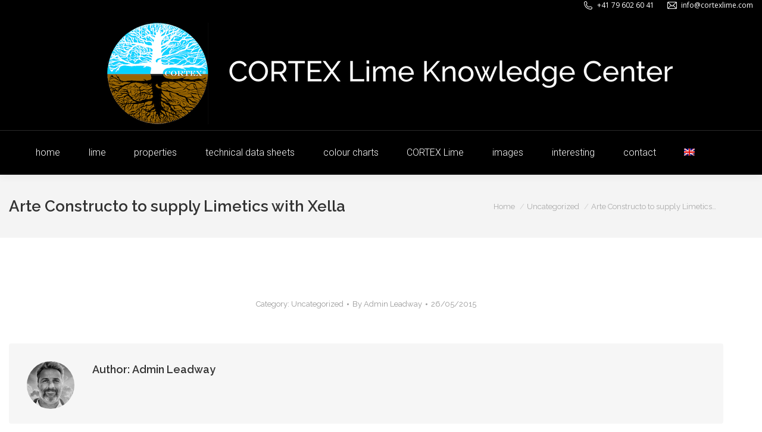

--- FILE ---
content_type: text/html; charset=UTF-8
request_url: https://cortexlime.com/fr/accords-avec-xella-pour-la-distribution-de-limetics/
body_size: 14553
content:
<!DOCTYPE html>
<!--[if !(IE 6) | !(IE 7) | !(IE 8)  ]><!-->
<html lang="fr-FR" class="no-js">
<!--<![endif]-->
<head>
	<meta charset="UTF-8" />
		<meta name="viewport" content="width=device-width, initial-scale=1, maximum-scale=1, user-scalable=0">
		<meta name="theme-color" content="#000000"/>	<link rel="profile" href="https://gmpg.org/xfn/11" />
	<meta name='robots' content='index, follow, max-image-preview:large, max-snippet:-1, max-video-preview:-1' />
	<style>img:is([sizes="auto" i], [sizes^="auto," i]) { contain-intrinsic-size: 3000px 1500px }</style>
	<link rel="alternate" hreflang="de-de" href="https://cortexlime.com/de/arte-constructo-vertreibt-limetics/" />
<link rel="alternate" hreflang="fr-fr" href="https://cortexlime.com/fr/accords-avec-xella-pour-la-distribution-de-limetics/" />
<link rel="alternate" hreflang="en-us" href="https://cortexlime.com/arte-constructo-to-supply-limetics-with-xella/" />
<link rel="alternate" hreflang="x-default" href="https://cortexlime.com/arte-constructo-to-supply-limetics-with-xella/" />

	<!-- This site is optimized with the Yoast SEO plugin v26.8 - https://yoast.com/product/yoast-seo-wordpress/ -->
	<title>Accords avec Xella pour la distribution de Limetics - Cortex</title>
	<link rel="canonical" href="https://cortexlime.com/fr/accords-avec-xella-pour-la-distribution-de-limetics/" />
	<meta property="og:locale" content="fr_FR" />
	<meta property="og:type" content="article" />
	<meta property="og:title" content="Accords avec Xella pour la distribution de Limetics - Cortex" />
	<meta property="og:description" content="Arte Constructo a des accords avec Xella pour la distribution de Limetics (système d’isolation avec Multipor)." />
	<meta property="og:url" content="https://cortexlime.com/fr/accords-avec-xella-pour-la-distribution-de-limetics/" />
	<meta property="og:site_name" content="Cortex" />
	<meta property="article:published_time" content="2015-05-26T15:50:59+00:00" />
	<meta property="article:modified_time" content="2016-03-02T09:22:46+00:00" />
	<meta name="author" content="Admin Leadway" />
	<meta name="twitter:card" content="summary_large_image" />
	<meta name="twitter:label1" content="Écrit par" />
	<meta name="twitter:data1" content="Admin Leadway" />
	<script type="application/ld+json" class="yoast-schema-graph">{"@context":"https://schema.org","@graph":[{"@type":"Article","@id":"https://cortexlime.com/fr/accords-avec-xella-pour-la-distribution-de-limetics/#article","isPartOf":{"@id":"https://cortexlime.com/fr/accords-avec-xella-pour-la-distribution-de-limetics/"},"author":{"name":"Admin Leadway","@id":"https://cortexlime.com/#/schema/person/1daf184706e66113758ad900b6b5e760"},"headline":"Accords avec Xella pour la distribution de Limetics","datePublished":"2015-05-26T15:50:59+00:00","dateModified":"2016-03-02T09:22:46+00:00","mainEntityOfPage":{"@id":"https://cortexlime.com/fr/accords-avec-xella-pour-la-distribution-de-limetics/"},"wordCount":8,"articleSection":["Non classifié(e)"],"inLanguage":"fr-FR"},{"@type":"WebPage","@id":"https://cortexlime.com/fr/accords-avec-xella-pour-la-distribution-de-limetics/","url":"https://cortexlime.com/fr/accords-avec-xella-pour-la-distribution-de-limetics/","name":"Accords avec Xella pour la distribution de Limetics - Cortex","isPartOf":{"@id":"https://cortexlime.com/#website"},"datePublished":"2015-05-26T15:50:59+00:00","dateModified":"2016-03-02T09:22:46+00:00","author":{"@id":"https://cortexlime.com/#/schema/person/1daf184706e66113758ad900b6b5e760"},"breadcrumb":{"@id":"https://cortexlime.com/fr/accords-avec-xella-pour-la-distribution-de-limetics/#breadcrumb"},"inLanguage":"fr-FR","potentialAction":[{"@type":"ReadAction","target":["https://cortexlime.com/fr/accords-avec-xella-pour-la-distribution-de-limetics/"]}]},{"@type":"BreadcrumbList","@id":"https://cortexlime.com/fr/accords-avec-xella-pour-la-distribution-de-limetics/#breadcrumb","itemListElement":[{"@type":"ListItem","position":1,"name":"Accueil","item":"https://cortexlime.com/fr/"},{"@type":"ListItem","position":2,"name":"Accords avec Xella pour la distribution de Limetics"}]},{"@type":"WebSite","@id":"https://cortexlime.com/#website","url":"https://cortexlime.com/","name":"Cortex","description":"Lime","potentialAction":[{"@type":"SearchAction","target":{"@type":"EntryPoint","urlTemplate":"https://cortexlime.com/?s={search_term_string}"},"query-input":{"@type":"PropertyValueSpecification","valueRequired":true,"valueName":"search_term_string"}}],"inLanguage":"fr-FR"},{"@type":"Person","@id":"https://cortexlime.com/#/schema/person/1daf184706e66113758ad900b6b5e760","name":"Admin Leadway","image":{"@type":"ImageObject","inLanguage":"fr-FR","@id":"https://cortexlime.com/#/schema/person/image/","url":"https://secure.gravatar.com/avatar/674e3878a440f673c73ffeb109cc3b54217e256aa53228d70584b71940092e16?s=96&d=mm&r=g","contentUrl":"https://secure.gravatar.com/avatar/674e3878a440f673c73ffeb109cc3b54217e256aa53228d70584b71940092e16?s=96&d=mm&r=g","caption":"Admin Leadway"},"url":"https://cortexlime.com/fr/author/admin-leadway/"}]}</script>
	<!-- / Yoast SEO plugin. -->


<link rel='dns-prefetch' href='//widgetlogic.org' />
<link rel='dns-prefetch' href='//fonts.googleapis.com' />
<link rel="alternate" type="application/rss+xml" title="Cortex &raquo; Flux" href="https://cortexlime.com/fr/feed/" />
<link rel="alternate" type="application/rss+xml" title="Cortex &raquo; Flux des commentaires" href="https://cortexlime.com/fr/comments/feed/" />
<script>
window._wpemojiSettings = {"baseUrl":"https:\/\/s.w.org\/images\/core\/emoji\/16.0.1\/72x72\/","ext":".png","svgUrl":"https:\/\/s.w.org\/images\/core\/emoji\/16.0.1\/svg\/","svgExt":".svg","source":{"concatemoji":"https:\/\/cortexlime.com\/wp-includes\/js\/wp-emoji-release.min.js?ver=6.8.3"}};
/*! This file is auto-generated */
!function(s,n){var o,i,e;function c(e){try{var t={supportTests:e,timestamp:(new Date).valueOf()};sessionStorage.setItem(o,JSON.stringify(t))}catch(e){}}function p(e,t,n){e.clearRect(0,0,e.canvas.width,e.canvas.height),e.fillText(t,0,0);var t=new Uint32Array(e.getImageData(0,0,e.canvas.width,e.canvas.height).data),a=(e.clearRect(0,0,e.canvas.width,e.canvas.height),e.fillText(n,0,0),new Uint32Array(e.getImageData(0,0,e.canvas.width,e.canvas.height).data));return t.every(function(e,t){return e===a[t]})}function u(e,t){e.clearRect(0,0,e.canvas.width,e.canvas.height),e.fillText(t,0,0);for(var n=e.getImageData(16,16,1,1),a=0;a<n.data.length;a++)if(0!==n.data[a])return!1;return!0}function f(e,t,n,a){switch(t){case"flag":return n(e,"\ud83c\udff3\ufe0f\u200d\u26a7\ufe0f","\ud83c\udff3\ufe0f\u200b\u26a7\ufe0f")?!1:!n(e,"\ud83c\udde8\ud83c\uddf6","\ud83c\udde8\u200b\ud83c\uddf6")&&!n(e,"\ud83c\udff4\udb40\udc67\udb40\udc62\udb40\udc65\udb40\udc6e\udb40\udc67\udb40\udc7f","\ud83c\udff4\u200b\udb40\udc67\u200b\udb40\udc62\u200b\udb40\udc65\u200b\udb40\udc6e\u200b\udb40\udc67\u200b\udb40\udc7f");case"emoji":return!a(e,"\ud83e\udedf")}return!1}function g(e,t,n,a){var r="undefined"!=typeof WorkerGlobalScope&&self instanceof WorkerGlobalScope?new OffscreenCanvas(300,150):s.createElement("canvas"),o=r.getContext("2d",{willReadFrequently:!0}),i=(o.textBaseline="top",o.font="600 32px Arial",{});return e.forEach(function(e){i[e]=t(o,e,n,a)}),i}function t(e){var t=s.createElement("script");t.src=e,t.defer=!0,s.head.appendChild(t)}"undefined"!=typeof Promise&&(o="wpEmojiSettingsSupports",i=["flag","emoji"],n.supports={everything:!0,everythingExceptFlag:!0},e=new Promise(function(e){s.addEventListener("DOMContentLoaded",e,{once:!0})}),new Promise(function(t){var n=function(){try{var e=JSON.parse(sessionStorage.getItem(o));if("object"==typeof e&&"number"==typeof e.timestamp&&(new Date).valueOf()<e.timestamp+604800&&"object"==typeof e.supportTests)return e.supportTests}catch(e){}return null}();if(!n){if("undefined"!=typeof Worker&&"undefined"!=typeof OffscreenCanvas&&"undefined"!=typeof URL&&URL.createObjectURL&&"undefined"!=typeof Blob)try{var e="postMessage("+g.toString()+"("+[JSON.stringify(i),f.toString(),p.toString(),u.toString()].join(",")+"));",a=new Blob([e],{type:"text/javascript"}),r=new Worker(URL.createObjectURL(a),{name:"wpTestEmojiSupports"});return void(r.onmessage=function(e){c(n=e.data),r.terminate(),t(n)})}catch(e){}c(n=g(i,f,p,u))}t(n)}).then(function(e){for(var t in e)n.supports[t]=e[t],n.supports.everything=n.supports.everything&&n.supports[t],"flag"!==t&&(n.supports.everythingExceptFlag=n.supports.everythingExceptFlag&&n.supports[t]);n.supports.everythingExceptFlag=n.supports.everythingExceptFlag&&!n.supports.flag,n.DOMReady=!1,n.readyCallback=function(){n.DOMReady=!0}}).then(function(){return e}).then(function(){var e;n.supports.everything||(n.readyCallback(),(e=n.source||{}).concatemoji?t(e.concatemoji):e.wpemoji&&e.twemoji&&(t(e.twemoji),t(e.wpemoji)))}))}((window,document),window._wpemojiSettings);
</script>

<link rel='stylesheet' id='formidable-css' href='https://cortexlime.com/wp-content/plugins/formidable/css/formidableforms.css?ver=114501' media='all' />
<style id='wp-emoji-styles-inline-css'>

	img.wp-smiley, img.emoji {
		display: inline !important;
		border: none !important;
		box-shadow: none !important;
		height: 1em !important;
		width: 1em !important;
		margin: 0 0.07em !important;
		vertical-align: -0.1em !important;
		background: none !important;
		padding: 0 !important;
	}
</style>
<link rel='stylesheet' id='wp-block-library-css' href='https://cortexlime.com/wp-includes/css/dist/block-library/style.min.css?ver=6.8.3' media='all' />
<style id='wp-block-library-theme-inline-css'>
.wp-block-audio :where(figcaption){color:#555;font-size:13px;text-align:center}.is-dark-theme .wp-block-audio :where(figcaption){color:#ffffffa6}.wp-block-audio{margin:0 0 1em}.wp-block-code{border:1px solid #ccc;border-radius:4px;font-family:Menlo,Consolas,monaco,monospace;padding:.8em 1em}.wp-block-embed :where(figcaption){color:#555;font-size:13px;text-align:center}.is-dark-theme .wp-block-embed :where(figcaption){color:#ffffffa6}.wp-block-embed{margin:0 0 1em}.blocks-gallery-caption{color:#555;font-size:13px;text-align:center}.is-dark-theme .blocks-gallery-caption{color:#ffffffa6}:root :where(.wp-block-image figcaption){color:#555;font-size:13px;text-align:center}.is-dark-theme :root :where(.wp-block-image figcaption){color:#ffffffa6}.wp-block-image{margin:0 0 1em}.wp-block-pullquote{border-bottom:4px solid;border-top:4px solid;color:currentColor;margin-bottom:1.75em}.wp-block-pullquote cite,.wp-block-pullquote footer,.wp-block-pullquote__citation{color:currentColor;font-size:.8125em;font-style:normal;text-transform:uppercase}.wp-block-quote{border-left:.25em solid;margin:0 0 1.75em;padding-left:1em}.wp-block-quote cite,.wp-block-quote footer{color:currentColor;font-size:.8125em;font-style:normal;position:relative}.wp-block-quote:where(.has-text-align-right){border-left:none;border-right:.25em solid;padding-left:0;padding-right:1em}.wp-block-quote:where(.has-text-align-center){border:none;padding-left:0}.wp-block-quote.is-large,.wp-block-quote.is-style-large,.wp-block-quote:where(.is-style-plain){border:none}.wp-block-search .wp-block-search__label{font-weight:700}.wp-block-search__button{border:1px solid #ccc;padding:.375em .625em}:where(.wp-block-group.has-background){padding:1.25em 2.375em}.wp-block-separator.has-css-opacity{opacity:.4}.wp-block-separator{border:none;border-bottom:2px solid;margin-left:auto;margin-right:auto}.wp-block-separator.has-alpha-channel-opacity{opacity:1}.wp-block-separator:not(.is-style-wide):not(.is-style-dots){width:100px}.wp-block-separator.has-background:not(.is-style-dots){border-bottom:none;height:1px}.wp-block-separator.has-background:not(.is-style-wide):not(.is-style-dots){height:2px}.wp-block-table{margin:0 0 1em}.wp-block-table td,.wp-block-table th{word-break:normal}.wp-block-table :where(figcaption){color:#555;font-size:13px;text-align:center}.is-dark-theme .wp-block-table :where(figcaption){color:#ffffffa6}.wp-block-video :where(figcaption){color:#555;font-size:13px;text-align:center}.is-dark-theme .wp-block-video :where(figcaption){color:#ffffffa6}.wp-block-video{margin:0 0 1em}:root :where(.wp-block-template-part.has-background){margin-bottom:0;margin-top:0;padding:1.25em 2.375em}
</style>
<style id='classic-theme-styles-inline-css'>
/*! This file is auto-generated */
.wp-block-button__link{color:#fff;background-color:#32373c;border-radius:9999px;box-shadow:none;text-decoration:none;padding:calc(.667em + 2px) calc(1.333em + 2px);font-size:1.125em}.wp-block-file__button{background:#32373c;color:#fff;text-decoration:none}
</style>
<link rel='stylesheet' id='block-widget-css' href='https://cortexlime.com/wp-content/plugins/widget-logic/block_widget/css/widget.css?ver=1768235291' media='all' />
<style id='global-styles-inline-css'>
:root{--wp--preset--aspect-ratio--square: 1;--wp--preset--aspect-ratio--4-3: 4/3;--wp--preset--aspect-ratio--3-4: 3/4;--wp--preset--aspect-ratio--3-2: 3/2;--wp--preset--aspect-ratio--2-3: 2/3;--wp--preset--aspect-ratio--16-9: 16/9;--wp--preset--aspect-ratio--9-16: 9/16;--wp--preset--color--black: #000000;--wp--preset--color--cyan-bluish-gray: #abb8c3;--wp--preset--color--white: #FFF;--wp--preset--color--pale-pink: #f78da7;--wp--preset--color--vivid-red: #cf2e2e;--wp--preset--color--luminous-vivid-orange: #ff6900;--wp--preset--color--luminous-vivid-amber: #fcb900;--wp--preset--color--light-green-cyan: #7bdcb5;--wp--preset--color--vivid-green-cyan: #00d084;--wp--preset--color--pale-cyan-blue: #8ed1fc;--wp--preset--color--vivid-cyan-blue: #0693e3;--wp--preset--color--vivid-purple: #9b51e0;--wp--preset--color--accent: #000000;--wp--preset--color--dark-gray: #111;--wp--preset--color--light-gray: #767676;--wp--preset--gradient--vivid-cyan-blue-to-vivid-purple: linear-gradient(135deg,rgba(6,147,227,1) 0%,rgb(155,81,224) 100%);--wp--preset--gradient--light-green-cyan-to-vivid-green-cyan: linear-gradient(135deg,rgb(122,220,180) 0%,rgb(0,208,130) 100%);--wp--preset--gradient--luminous-vivid-amber-to-luminous-vivid-orange: linear-gradient(135deg,rgba(252,185,0,1) 0%,rgba(255,105,0,1) 100%);--wp--preset--gradient--luminous-vivid-orange-to-vivid-red: linear-gradient(135deg,rgba(255,105,0,1) 0%,rgb(207,46,46) 100%);--wp--preset--gradient--very-light-gray-to-cyan-bluish-gray: linear-gradient(135deg,rgb(238,238,238) 0%,rgb(169,184,195) 100%);--wp--preset--gradient--cool-to-warm-spectrum: linear-gradient(135deg,rgb(74,234,220) 0%,rgb(151,120,209) 20%,rgb(207,42,186) 40%,rgb(238,44,130) 60%,rgb(251,105,98) 80%,rgb(254,248,76) 100%);--wp--preset--gradient--blush-light-purple: linear-gradient(135deg,rgb(255,206,236) 0%,rgb(152,150,240) 100%);--wp--preset--gradient--blush-bordeaux: linear-gradient(135deg,rgb(254,205,165) 0%,rgb(254,45,45) 50%,rgb(107,0,62) 100%);--wp--preset--gradient--luminous-dusk: linear-gradient(135deg,rgb(255,203,112) 0%,rgb(199,81,192) 50%,rgb(65,88,208) 100%);--wp--preset--gradient--pale-ocean: linear-gradient(135deg,rgb(255,245,203) 0%,rgb(182,227,212) 50%,rgb(51,167,181) 100%);--wp--preset--gradient--electric-grass: linear-gradient(135deg,rgb(202,248,128) 0%,rgb(113,206,126) 100%);--wp--preset--gradient--midnight: linear-gradient(135deg,rgb(2,3,129) 0%,rgb(40,116,252) 100%);--wp--preset--font-size--small: 13px;--wp--preset--font-size--medium: 20px;--wp--preset--font-size--large: 36px;--wp--preset--font-size--x-large: 42px;--wp--preset--spacing--20: 0.44rem;--wp--preset--spacing--30: 0.67rem;--wp--preset--spacing--40: 1rem;--wp--preset--spacing--50: 1.5rem;--wp--preset--spacing--60: 2.25rem;--wp--preset--spacing--70: 3.38rem;--wp--preset--spacing--80: 5.06rem;--wp--preset--shadow--natural: 6px 6px 9px rgba(0, 0, 0, 0.2);--wp--preset--shadow--deep: 12px 12px 50px rgba(0, 0, 0, 0.4);--wp--preset--shadow--sharp: 6px 6px 0px rgba(0, 0, 0, 0.2);--wp--preset--shadow--outlined: 6px 6px 0px -3px rgba(255, 255, 255, 1), 6px 6px rgba(0, 0, 0, 1);--wp--preset--shadow--crisp: 6px 6px 0px rgba(0, 0, 0, 1);}:where(.is-layout-flex){gap: 0.5em;}:where(.is-layout-grid){gap: 0.5em;}body .is-layout-flex{display: flex;}.is-layout-flex{flex-wrap: wrap;align-items: center;}.is-layout-flex > :is(*, div){margin: 0;}body .is-layout-grid{display: grid;}.is-layout-grid > :is(*, div){margin: 0;}:where(.wp-block-columns.is-layout-flex){gap: 2em;}:where(.wp-block-columns.is-layout-grid){gap: 2em;}:where(.wp-block-post-template.is-layout-flex){gap: 1.25em;}:where(.wp-block-post-template.is-layout-grid){gap: 1.25em;}.has-black-color{color: var(--wp--preset--color--black) !important;}.has-cyan-bluish-gray-color{color: var(--wp--preset--color--cyan-bluish-gray) !important;}.has-white-color{color: var(--wp--preset--color--white) !important;}.has-pale-pink-color{color: var(--wp--preset--color--pale-pink) !important;}.has-vivid-red-color{color: var(--wp--preset--color--vivid-red) !important;}.has-luminous-vivid-orange-color{color: var(--wp--preset--color--luminous-vivid-orange) !important;}.has-luminous-vivid-amber-color{color: var(--wp--preset--color--luminous-vivid-amber) !important;}.has-light-green-cyan-color{color: var(--wp--preset--color--light-green-cyan) !important;}.has-vivid-green-cyan-color{color: var(--wp--preset--color--vivid-green-cyan) !important;}.has-pale-cyan-blue-color{color: var(--wp--preset--color--pale-cyan-blue) !important;}.has-vivid-cyan-blue-color{color: var(--wp--preset--color--vivid-cyan-blue) !important;}.has-vivid-purple-color{color: var(--wp--preset--color--vivid-purple) !important;}.has-black-background-color{background-color: var(--wp--preset--color--black) !important;}.has-cyan-bluish-gray-background-color{background-color: var(--wp--preset--color--cyan-bluish-gray) !important;}.has-white-background-color{background-color: var(--wp--preset--color--white) !important;}.has-pale-pink-background-color{background-color: var(--wp--preset--color--pale-pink) !important;}.has-vivid-red-background-color{background-color: var(--wp--preset--color--vivid-red) !important;}.has-luminous-vivid-orange-background-color{background-color: var(--wp--preset--color--luminous-vivid-orange) !important;}.has-luminous-vivid-amber-background-color{background-color: var(--wp--preset--color--luminous-vivid-amber) !important;}.has-light-green-cyan-background-color{background-color: var(--wp--preset--color--light-green-cyan) !important;}.has-vivid-green-cyan-background-color{background-color: var(--wp--preset--color--vivid-green-cyan) !important;}.has-pale-cyan-blue-background-color{background-color: var(--wp--preset--color--pale-cyan-blue) !important;}.has-vivid-cyan-blue-background-color{background-color: var(--wp--preset--color--vivid-cyan-blue) !important;}.has-vivid-purple-background-color{background-color: var(--wp--preset--color--vivid-purple) !important;}.has-black-border-color{border-color: var(--wp--preset--color--black) !important;}.has-cyan-bluish-gray-border-color{border-color: var(--wp--preset--color--cyan-bluish-gray) !important;}.has-white-border-color{border-color: var(--wp--preset--color--white) !important;}.has-pale-pink-border-color{border-color: var(--wp--preset--color--pale-pink) !important;}.has-vivid-red-border-color{border-color: var(--wp--preset--color--vivid-red) !important;}.has-luminous-vivid-orange-border-color{border-color: var(--wp--preset--color--luminous-vivid-orange) !important;}.has-luminous-vivid-amber-border-color{border-color: var(--wp--preset--color--luminous-vivid-amber) !important;}.has-light-green-cyan-border-color{border-color: var(--wp--preset--color--light-green-cyan) !important;}.has-vivid-green-cyan-border-color{border-color: var(--wp--preset--color--vivid-green-cyan) !important;}.has-pale-cyan-blue-border-color{border-color: var(--wp--preset--color--pale-cyan-blue) !important;}.has-vivid-cyan-blue-border-color{border-color: var(--wp--preset--color--vivid-cyan-blue) !important;}.has-vivid-purple-border-color{border-color: var(--wp--preset--color--vivid-purple) !important;}.has-vivid-cyan-blue-to-vivid-purple-gradient-background{background: var(--wp--preset--gradient--vivid-cyan-blue-to-vivid-purple) !important;}.has-light-green-cyan-to-vivid-green-cyan-gradient-background{background: var(--wp--preset--gradient--light-green-cyan-to-vivid-green-cyan) !important;}.has-luminous-vivid-amber-to-luminous-vivid-orange-gradient-background{background: var(--wp--preset--gradient--luminous-vivid-amber-to-luminous-vivid-orange) !important;}.has-luminous-vivid-orange-to-vivid-red-gradient-background{background: var(--wp--preset--gradient--luminous-vivid-orange-to-vivid-red) !important;}.has-very-light-gray-to-cyan-bluish-gray-gradient-background{background: var(--wp--preset--gradient--very-light-gray-to-cyan-bluish-gray) !important;}.has-cool-to-warm-spectrum-gradient-background{background: var(--wp--preset--gradient--cool-to-warm-spectrum) !important;}.has-blush-light-purple-gradient-background{background: var(--wp--preset--gradient--blush-light-purple) !important;}.has-blush-bordeaux-gradient-background{background: var(--wp--preset--gradient--blush-bordeaux) !important;}.has-luminous-dusk-gradient-background{background: var(--wp--preset--gradient--luminous-dusk) !important;}.has-pale-ocean-gradient-background{background: var(--wp--preset--gradient--pale-ocean) !important;}.has-electric-grass-gradient-background{background: var(--wp--preset--gradient--electric-grass) !important;}.has-midnight-gradient-background{background: var(--wp--preset--gradient--midnight) !important;}.has-small-font-size{font-size: var(--wp--preset--font-size--small) !important;}.has-medium-font-size{font-size: var(--wp--preset--font-size--medium) !important;}.has-large-font-size{font-size: var(--wp--preset--font-size--large) !important;}.has-x-large-font-size{font-size: var(--wp--preset--font-size--x-large) !important;}
:where(.wp-block-post-template.is-layout-flex){gap: 1.25em;}:where(.wp-block-post-template.is-layout-grid){gap: 1.25em;}
:where(.wp-block-columns.is-layout-flex){gap: 2em;}:where(.wp-block-columns.is-layout-grid){gap: 2em;}
:root :where(.wp-block-pullquote){font-size: 1.5em;line-height: 1.6;}
</style>
<link rel='stylesheet' id='foobox-free-min-css' href='https://cortexlime.com/wp-content/plugins/foobox-image-lightbox/free/css/foobox.free.min.css?ver=2.7.41' media='all' />
<link rel='stylesheet' id='wpml-blocks-css' href='https://cortexlime.com/wp-content/plugins/sitepress-multilingual-cms/dist/css/blocks/styles.css?ver=4.6.13' media='all' />
<link rel='stylesheet' id='wpa-css-css' href='https://cortexlime.com/wp-content/plugins/honeypot/includes/css/wpa.css?ver=2.3.04' media='all' />
<link rel='stylesheet' id='wpml-legacy-dropdown-0-css' href='https://cortexlime.com/wp-content/plugins/sitepress-multilingual-cms/templates/language-switchers/legacy-dropdown/style.min.css?ver=1' media='all' />
<style id='wpml-legacy-dropdown-0-inline-css'>
.wpml-ls-statics-shortcode_actions, .wpml-ls-statics-shortcode_actions .wpml-ls-sub-menu, .wpml-ls-statics-shortcode_actions a {border-color:#cdcdcd;}.wpml-ls-statics-shortcode_actions a, .wpml-ls-statics-shortcode_actions .wpml-ls-sub-menu a, .wpml-ls-statics-shortcode_actions .wpml-ls-sub-menu a:link, .wpml-ls-statics-shortcode_actions li:not(.wpml-ls-current-language) .wpml-ls-link, .wpml-ls-statics-shortcode_actions li:not(.wpml-ls-current-language) .wpml-ls-link:link {color:#444444;background-color:#ffffff;}.wpml-ls-statics-shortcode_actions a, .wpml-ls-statics-shortcode_actions .wpml-ls-sub-menu a:hover,.wpml-ls-statics-shortcode_actions .wpml-ls-sub-menu a:focus, .wpml-ls-statics-shortcode_actions .wpml-ls-sub-menu a:link:hover, .wpml-ls-statics-shortcode_actions .wpml-ls-sub-menu a:link:focus {color:#000000;background-color:#eeeeee;}.wpml-ls-statics-shortcode_actions .wpml-ls-current-language > a {color:#444444;background-color:#ffffff;}.wpml-ls-statics-shortcode_actions .wpml-ls-current-language:hover>a, .wpml-ls-statics-shortcode_actions .wpml-ls-current-language>a:focus {color:#000000;background-color:#eeeeee;}
</style>
<link rel='stylesheet' id='wpml-menu-item-0-css' href='https://cortexlime.com/wp-content/plugins/sitepress-multilingual-cms/templates/language-switchers/menu-item/style.min.css?ver=1' media='all' />
<link rel='stylesheet' id='the7-font-css' href='https://cortexlime.com/wp-content/themes/dt-the7/fonts/icomoon-the7-font/icomoon-the7-font.min.css?ver=11.14.1' media='all' />
<link rel='stylesheet' id='the7-awesome-fonts-css' href='https://cortexlime.com/wp-content/themes/dt-the7/fonts/FontAwesome/css/all.min.css?ver=11.14.1' media='all' />
<link rel='stylesheet' id='the7-awesome-fonts-back-css' href='https://cortexlime.com/wp-content/themes/dt-the7/fonts/FontAwesome/back-compat.min.css?ver=11.14.1' media='all' />
<link rel='stylesheet' id='the7-Defaults-css' href='https://cortexlime.com/wp-content/uploads/smile_fonts/Defaults/Defaults.css?ver=6.8.3' media='all' />
<link rel='stylesheet' id='dt-web-fonts-css' href='https://fonts.googleapis.com/css?family=Raleway:400,600,700%7COpen+Sans:400,600,700%7CRoboto:300,400,500,600,700' media='all' />
<link rel='stylesheet' id='dt-main-css' href='https://cortexlime.com/wp-content/themes/dt-the7/css/main.min.css?ver=11.14.1' media='all' />
<style id='dt-main-inline-css'>
body #load {
  display: block;
  height: 100%;
  overflow: hidden;
  position: fixed;
  width: 100%;
  z-index: 9901;
  opacity: 1;
  visibility: visible;
  transition: all .35s ease-out;
}
.load-wrap {
  width: 100%;
  height: 100%;
  background-position: center center;
  background-repeat: no-repeat;
  text-align: center;
  display: -ms-flexbox;
  display: -ms-flex;
  display: flex;
  -ms-align-items: center;
  -ms-flex-align: center;
  align-items: center;
  -ms-flex-flow: column wrap;
  flex-flow: column wrap;
  -ms-flex-pack: center;
  -ms-justify-content: center;
  justify-content: center;
}
.load-wrap > svg {
  position: absolute;
  top: 50%;
  left: 50%;
  transform: translate(-50%,-50%);
}
#load {
  background: var(--the7-elementor-beautiful-loading-bg,#000000);
  --the7-beautiful-spinner-color2: var(--the7-beautiful-spinner-color,#ffffff);
}

</style>
<link rel='stylesheet' id='the7-custom-scrollbar-css' href='https://cortexlime.com/wp-content/themes/dt-the7/lib/custom-scrollbar/custom-scrollbar.min.css?ver=11.14.1' media='all' />
<link rel='stylesheet' id='the7-wpbakery-css' href='https://cortexlime.com/wp-content/themes/dt-the7/css/wpbakery.min.css?ver=11.14.1' media='all' />
<link rel='stylesheet' id='the7-core-css' href='https://cortexlime.com/wp-content/plugins/dt-the7-core/assets/css/post-type.min.css?ver=2.7.10' media='all' />
<link rel='stylesheet' id='the7-css-vars-css' href='https://cortexlime.com/wp-content/uploads/the7-css/css-vars.css?ver=5baeba468417' media='all' />
<link rel='stylesheet' id='dt-custom-css' href='https://cortexlime.com/wp-content/uploads/the7-css/custom.css?ver=5baeba468417' media='all' />
<link rel='stylesheet' id='dt-media-css' href='https://cortexlime.com/wp-content/uploads/the7-css/media.css?ver=5baeba468417' media='all' />
<link rel='stylesheet' id='the7-mega-menu-css' href='https://cortexlime.com/wp-content/uploads/the7-css/mega-menu.css?ver=5baeba468417' media='all' />
<link rel='stylesheet' id='the7-elements-albums-portfolio-css' href='https://cortexlime.com/wp-content/uploads/the7-css/the7-elements-albums-portfolio.css?ver=5baeba468417' media='all' />
<link rel='stylesheet' id='the7-elements-css' href='https://cortexlime.com/wp-content/uploads/the7-css/post-type-dynamic.css?ver=5baeba468417' media='all' />
<link rel='stylesheet' id='style-css' href='https://cortexlime.com/wp-content/themes/dt-the7/style.css?ver=11.14.1' media='all' />
<script src="https://cortexlime.com/wp-includes/js/jquery/jquery.min.js?ver=3.7.1" id="jquery-core-js"></script>
<script src="https://cortexlime.com/wp-includes/js/jquery/jquery-migrate.min.js?ver=3.4.1" id="jquery-migrate-js"></script>
<script id="wpml-cookie-js-extra">
var wpml_cookies = {"wp-wpml_current_language":{"value":"fr","expires":1,"path":"\/"}};
var wpml_cookies = {"wp-wpml_current_language":{"value":"fr","expires":1,"path":"\/"}};
</script>
<script src="https://cortexlime.com/wp-content/plugins/sitepress-multilingual-cms/res/js/cookies/language-cookie.js?ver=4.6.13" id="wpml-cookie-js" defer data-wp-strategy="defer"></script>
<script src="https://cortexlime.com/wp-content/plugins/sitepress-multilingual-cms/templates/language-switchers/legacy-dropdown/script.min.js?ver=1" id="wpml-legacy-dropdown-0-js"></script>
<script id="wpml-browser-redirect-js-extra">
var wpml_browser_redirect_params = {"pageLanguage":"fr","languageUrls":{"de_de":"https:\/\/cortexlime.com\/de\/arte-constructo-vertreibt-limetics\/","de":"https:\/\/cortexlime.com\/de\/arte-constructo-vertreibt-limetics\/","fr_fr":"https:\/\/cortexlime.com\/fr\/accords-avec-xella-pour-la-distribution-de-limetics\/","fr":"https:\/\/cortexlime.com\/fr\/accords-avec-xella-pour-la-distribution-de-limetics\/","en_us":"https:\/\/cortexlime.com\/arte-constructo-to-supply-limetics-with-xella\/","en":"https:\/\/cortexlime.com\/arte-constructo-to-supply-limetics-with-xella\/","us":"https:\/\/cortexlime.com\/arte-constructo-to-supply-limetics-with-xella\/"},"cookie":{"name":"_icl_visitor_lang_js","domain":"cortexlime.com","path":"\/","expiration":24}};
</script>
<script src="https://cortexlime.com/wp-content/plugins/sitepress-multilingual-cms/dist/js/browser-redirect/app.js?ver=4.6.13" id="wpml-browser-redirect-js"></script>
<script id="dt-above-fold-js-extra">
var dtLocal = {"themeUrl":"https:\/\/cortexlime.com\/wp-content\/themes\/dt-the7","passText":"Pour voir ce contenu, entrer le mots de passe:","moreButtonText":{"loading":"Chargement...","loadMore":"Charger la suite"},"postID":"15830","ajaxurl":"https:\/\/cortexlime.com\/wp-admin\/admin-ajax.php","REST":{"baseUrl":"https:\/\/cortexlime.com\/fr\/wp-json\/the7\/v1","endpoints":{"sendMail":"\/send-mail"}},"contactMessages":{"required":"One or more fields have an error. Please check and try again.","terms":"Please accept the privacy policy.","fillTheCaptchaError":"Please, fill the captcha."},"captchaSiteKey":"","ajaxNonce":"352fd06c92","pageData":"","themeSettings":{"smoothScroll":"off","lazyLoading":false,"desktopHeader":{"height":60},"ToggleCaptionEnabled":"disabled","ToggleCaption":"Navigation","floatingHeader":{"showAfter":150,"showMenu":false,"height":96,"logo":{"showLogo":true,"html":"<img class=\" preload-me\" src=\"https:\/\/cortexlime.com\/wp-content\/uploads\/2019\/04\/CLKC-logo-normal.png\" srcset=\"https:\/\/cortexlime.com\/wp-content\/uploads\/2019\/04\/CLKC-logo-normal.png 950w, https:\/\/cortexlime.com\/wp-content\/uploads\/2019\/04\/CLKC-logo-retina.png 1900w\" width=\"950\" height=\"171\"   sizes=\"950px\" alt=\"Cortex\" \/>","url":"https:\/\/cortexlime.com\/fr\/"}},"topLine":{"floatingTopLine":{"logo":{"showLogo":false,"html":""}}},"mobileHeader":{"firstSwitchPoint":970,"secondSwitchPoint":200,"firstSwitchPointHeight":60,"secondSwitchPointHeight":60,"mobileToggleCaptionEnabled":"disabled","mobileToggleCaption":"Menu"},"stickyMobileHeaderFirstSwitch":{"logo":{"html":"<img class=\" preload-me\" src=\"https:\/\/cortexlime.com\/wp-content\/uploads\/2019\/04\/CLKC-logo-normal.png\" srcset=\"https:\/\/cortexlime.com\/wp-content\/uploads\/2019\/04\/CLKC-logo-normal.png 950w, https:\/\/cortexlime.com\/wp-content\/uploads\/2019\/04\/CLKC-logo-retina.png 1900w\" width=\"950\" height=\"171\"   sizes=\"950px\" alt=\"Cortex\" \/>"}},"stickyMobileHeaderSecondSwitch":{"logo":{"html":"<img class=\" preload-me\" src=\"https:\/\/cortexlime.com\/wp-content\/uploads\/2019\/04\/CLKC-logo-normal.png\" srcset=\"https:\/\/cortexlime.com\/wp-content\/uploads\/2019\/04\/CLKC-logo-normal.png 950w, https:\/\/cortexlime.com\/wp-content\/uploads\/2019\/04\/CLKC-logo-retina.png 1900w\" width=\"950\" height=\"171\"   sizes=\"950px\" alt=\"Cortex\" \/>"}},"sidebar":{"switchPoint":970},"boxedWidth":"1280px"},"VCMobileScreenWidth":"768"};
var dtShare = {"shareButtonText":{"facebook":"Share on Facebook","twitter":"Share on X","pinterest":"Pin it","linkedin":"Share on Linkedin","whatsapp":"Share on Whatsapp"},"overlayOpacity":"85"};
</script>
<script src="https://cortexlime.com/wp-content/themes/dt-the7/js/above-the-fold.min.js?ver=11.14.1" id="dt-above-fold-js"></script>
<script id="foobox-free-min-js-before">
/* Run FooBox FREE (v2.7.41) */
var FOOBOX = window.FOOBOX = {
	ready: true,
	disableOthers: false,
	o: {wordpress: { enabled: true }, countMessage:'image %index of %total', captions: { dataTitle: ["captionTitle","title"], dataDesc: ["captionDesc","description"] }, rel: '', excludes:'.fbx-link,.nofoobox,.nolightbox,a[href*="pinterest.com/pin/create/button/"]', affiliate : { enabled: false }},
	selectors: [
		".foogallery-container.foogallery-lightbox-foobox", ".foogallery-container.foogallery-lightbox-foobox-free", ".gallery", ".wp-block-gallery", ".wp-caption", ".wp-block-image", "a:has(img[class*=wp-image-])", ".foobox"
	],
	pre: function( $ ){
		// Custom JavaScript (Pre)
		
	},
	post: function( $ ){
		// Custom JavaScript (Post)
		
		// Custom Captions Code
		
	},
	custom: function( $ ){
		// Custom Extra JS
		
	}
};
</script>
<script src="https://cortexlime.com/wp-content/plugins/foobox-image-lightbox/free/js/foobox.free.min.js?ver=2.7.41" id="foobox-free-min-js"></script>
<script></script><link rel="https://api.w.org/" href="https://cortexlime.com/fr/wp-json/" /><link rel="alternate" title="JSON" type="application/json" href="https://cortexlime.com/fr/wp-json/wp/v2/posts/15830" /><link rel="EditURI" type="application/rsd+xml" title="RSD" href="https://cortexlime.com/xmlrpc.php?rsd" />
<meta name="generator" content="WordPress 6.8.3" />
<link rel='shortlink' href='https://cortexlime.com/fr/?p=15830' />
<link rel="alternate" title="oEmbed (JSON)" type="application/json+oembed" href="https://cortexlime.com/fr/wp-json/oembed/1.0/embed?url=https%3A%2F%2Fcortexlime.com%2Ffr%2Faccords-avec-xella-pour-la-distribution-de-limetics%2F" />
<link rel="alternate" title="oEmbed (XML)" type="text/xml+oembed" href="https://cortexlime.com/fr/wp-json/oembed/1.0/embed?url=https%3A%2F%2Fcortexlime.com%2Ffr%2Faccords-avec-xella-pour-la-distribution-de-limetics%2F&#038;format=xml" />
<meta name="generator" content="WPML ver:4.6.13 stt:1,4,3;" />
<script>document.documentElement.className += " js";</script>
<meta name="generator" content="Powered by WPBakery Page Builder - drag and drop page builder for WordPress."/>
<script type="text/javascript" id="the7-loader-script">
document.addEventListener("DOMContentLoaded", function(event) {
	var load = document.getElementById("load");
	if(!load.classList.contains('loader-removed')){
		var removeLoading = setTimeout(function() {
			load.className += " loader-removed";
		}, 300);
	}
});
</script>
		<link rel="icon" href="https://cortexlime.com/wp-content/uploads/2019/10/cortex-fav-normal.png" type="image/png" sizes="16x16"/><link rel="icon" href="https://cortexlime.com/wp-content/uploads/2019/10/cortex-fav-retina.png" type="image/png" sizes="32x32"/><noscript><style> .wpb_animate_when_almost_visible { opacity: 1; }</style></noscript><style id='the7-custom-inline-css' type='text/css'>
.wpb_column>.wpb_wrapper .ult-new-ib { margin-bottom: 0px !important; }

.blog-media a {
pointer-events: none;
cursor: default;
}
</style>
</head>
<body id="the7-body" class="wp-singular post-template-default single single-post postid-15830 single-format-standard wp-embed-responsive wp-theme-dt-the7 the7-core-ver-2.7.10 no-comments boxed-layout dt-responsive-on right-mobile-menu-close-icon ouside-menu-close-icon mobile-hamburger-close-bg-enable mobile-hamburger-close-bg-hover-enable  fade-medium-mobile-menu-close-icon fade-small-menu-close-icon srcset-enabled btn-flat custom-btn-color custom-btn-hover-color top-header first-switch-logo-center first-switch-menu-left second-switch-logo-center second-switch-menu-left layzr-loading-on popup-message-style the7-ver-11.14.1 dt-fa-compatibility wpb-js-composer js-comp-ver-7.7.2 vc_responsive">
<!-- The7 11.14.1 -->
<div id="load" class="ring-loader">
	<div class="load-wrap">
<style type="text/css">
    .the7-spinner {
        width: 72px;
        height: 72px;
        position: relative;
    }
    .the7-spinner > div {
        border-radius: 50%;
        width: 9px;
        left: 0;
        box-sizing: border-box;
        display: block;
        position: absolute;
        border: 9px solid #fff;
        width: 72px;
        height: 72px;
    }
    .the7-spinner-ring-bg{
        opacity: 0.25;
    }
    div.the7-spinner-ring {
        animation: spinner-animation 0.8s cubic-bezier(1, 1, 1, 1) infinite;
        border-color:var(--the7-beautiful-spinner-color2) transparent transparent transparent;
    }

    @keyframes spinner-animation{
        from{
            transform: rotate(0deg);
        }
        to {
            transform: rotate(360deg);
        }
    }
</style>

<div class="the7-spinner">
    <div class="the7-spinner-ring-bg"></div>
    <div class="the7-spinner-ring"></div>
</div></div>
</div>
<div id="page" class="boxed">
	<a class="skip-link screen-reader-text" href="#content">Contenu en pleine largeur</a>

<div class="masthead classic-header justify full-width-line logo-center widgets surround shadow-decoration shadow-mobile-header-decoration small-mobile-menu-icon mobile-menu-icon-bg-on mobile-menu-icon-hover-bg-on dt-parent-menu-clickable show-sub-menu-on-hover"  role="banner">

	<div class="top-bar top-bar-line-hide">
	<div class="top-bar-bg" ></div>
	<div class="mini-widgets left-widgets"></div><div class="right-widgets mini-widgets"><span class="mini-contacts phone show-on-desktop in-top-bar-right in-menu-second-switch"><i class="fa-fw the7-mw-icon-phone"></i>+41 79 602 60 41</span><span class="mini-contacts email show-on-desktop in-top-bar-right in-menu-second-switch"><i class="fa-fw the7-mw-icon-mail"></i><a href="mailto:info@cortexlime.com"> info@cortexlime.com</a></span></div></div>

	<header class="header-bar">

		<div class="branding">
	<div id="site-title" class="assistive-text">Cortex</div>
	<div id="site-description" class="assistive-text">Lime</div>
	<a class="same-logo" href="https://cortexlime.com/fr/"><img class=" preload-me" src="https://cortexlime.com/wp-content/uploads/2019/04/CLKC-logo-normal.png" srcset="https://cortexlime.com/wp-content/uploads/2019/04/CLKC-logo-normal.png 950w, https://cortexlime.com/wp-content/uploads/2019/04/CLKC-logo-retina.png 1900w" width="950" height="171"   sizes="950px" alt="Cortex" /></a><div class="mini-widgets"></div><div class="mini-widgets"></div></div>

		<nav class="navigation">

			<ul id="primary-menu" class="main-nav underline-decoration from-centre-line outside-item-remove-margin"><li class="menu-item menu-item-type-post_type menu-item-object-page menu-item-home menu-item-15894 first depth-0 dt-mega-menu mega-auto-width mega-column-3"><a href='https://cortexlime.com/fr/' data-level='1'><span class="menu-item-text"><span class="menu-text">accueil</span></span></a></li> <li class="menu-item menu-item-type-post_type menu-item-object-page menu-item-has-children menu-item-15895 has-children depth-0"><a href='https://cortexlime.com/fr/chaux/' data-level='1'><span class="menu-item-text"><span class="menu-text">chaux</span></span></a><ul class="sub-nav level-arrows-on"><li class="menu-item menu-item-type-post_type menu-item-object-page menu-item-15896 first depth-1"><a href='https://cortexlime.com/fr/chaux/histoire-de-la-chaux/' data-level='2'><span class="menu-item-text"><span class="menu-text">l&rsquo;histoire de la chaux</span></span></a></li> <li class="menu-item menu-item-type-post_type menu-item-object-page menu-item-15897 depth-1"><a href='https://cortexlime.com/fr/chaux/production-de-la-chaux/' data-level='2'><span class="menu-item-text"><span class="menu-text">production de la chaux</span></span></a></li> </ul></li> <li class="menu-item menu-item-type-post_type menu-item-object-page menu-item-has-children menu-item-15898 has-children depth-0"><a href='https://cortexlime.com/fr/proprietes/' data-level='1'><span class="menu-item-text"><span class="menu-text">propriétés</span></span></a><ul class="sub-nav level-arrows-on"><li class="menu-item menu-item-type-post_type menu-item-object-page menu-item-15899 first depth-1"><a href='https://cortexlime.com/fr/proprietes/resistance/' data-level='2'><span class="menu-item-text"><span class="menu-text">Résistance Mécanique</span></span></a></li> <li class="menu-item menu-item-type-post_type menu-item-object-page menu-item-15900 depth-1"><a href='https://cortexlime.com/fr/proprietes/physique/' data-level='2'><span class="menu-item-text"><span class="menu-text">Physique du Bâtiment</span></span></a></li> <li class="menu-item menu-item-type-post_type menu-item-object-page menu-item-15893 depth-1"><a href='https://cortexlime.com/fr/proprietes/bioecologique/' data-level='2'><span class="menu-item-text"><span class="menu-text">Matériau Bioecologique</span></span></a></li> <li class="menu-item menu-item-type-post_type menu-item-object-page menu-item-15901 depth-1"><a href='https://cortexlime.com/fr/proprietes/esthetique/' data-level='2'><span class="menu-item-text"><span class="menu-text">Esthétique intérieure et extérieure</span></span></a></li> </ul></li> <li class="menu-item menu-item-type-post_type menu-item-object-page menu-item-has-children menu-item-15888 has-children depth-0"><a href='https://cortexlime.com/fr/fiches-techiques/' data-level='1'><span class="menu-item-text"><span class="menu-text">fiches techiques</span></span></a><ul class="sub-nav level-arrows-on"><li class="menu-item menu-item-type-post_type menu-item-object-page menu-item-15892 first depth-1"><a href='https://cortexlime.com/fr/fiches-techiques/unilit/' data-level='2'><span class="menu-item-text"><span class="menu-text">Unilit</span></span></a></li> <li class="menu-item menu-item-type-post_type menu-item-object-page menu-item-15891 depth-1"><a href='https://cortexlime.com/fr/fiches-techiques/keim/' data-level='2'><span class="menu-item-text"><span class="menu-text">Keim</span></span></a></li> <li class="menu-item menu-item-type-post_type menu-item-object-page menu-item-15890 depth-1"><a href='https://cortexlime.com/fr/fiches-techiques/coridecor/' data-level='2'><span class="menu-item-text"><span class="menu-text">Coridecor</span></span></a></li> <li class="menu-item menu-item-type-post_type menu-item-object-page menu-item-15889 depth-1"><a href='https://cortexlime.com/fr/fiches-techiques/uula/' data-level='2'><span class="menu-item-text"><span class="menu-text">UULA</span></span></a></li> </ul></li> <li class="menu-item menu-item-type-post_type menu-item-object-page menu-item-has-children menu-item-15883 has-children depth-0"><a href='https://cortexlime.com/fr/cartes-de-teintes/' data-level='1'><span class="menu-item-text"><span class="menu-text">cartes de teintes</span></span></a><ul class="sub-nav level-arrows-on"><li class="menu-item menu-item-type-post_type menu-item-object-page menu-item-15887 first depth-1"><a href='https://cortexlime.com/fr/cartes-de-teintes/cartes-de-teintes-unilit/' data-level='2'><span class="menu-item-text"><span class="menu-text">Cartes de teintes Unilit</span></span></a></li> <li class="menu-item menu-item-type-post_type menu-item-object-page menu-item-15886 depth-1"><a href='https://cortexlime.com/fr/cartes-de-teintes/cartes-de-teintes-keim/' data-level='2'><span class="menu-item-text"><span class="menu-text">Cartes de teintes Keim</span></span></a></li> <li class="menu-item menu-item-type-post_type menu-item-object-page menu-item-15885 depth-1"><a href='https://cortexlime.com/fr/cartes-de-teintes/cartes-de-teintes-coridecor/' data-level='2'><span class="menu-item-text"><span class="menu-text">Cartes de teintes Coridecor</span></span></a></li> <li class="menu-item menu-item-type-post_type menu-item-object-page menu-item-15884 depth-1"><a href='https://cortexlime.com/fr/cartes-de-teintes/cartes-de-teintes-uula/' data-level='2'><span class="menu-item-text"><span class="menu-text">Cartes de teintes UULA</span></span></a></li> </ul></li> <li class="menu-item menu-item-type-post_type menu-item-object-page menu-item-15882 depth-0"><a href='https://cortexlime.com/fr/cortexlime/' data-level='1'><span class="menu-item-text"><span class="menu-text">CORTEX Lime</span></span></a></li> <li class="menu-item menu-item-type-post_type menu-item-object-page menu-item-15881 depth-0"><a href='https://cortexlime.com/fr/images/' data-level='1'><span class="menu-item-text"><span class="menu-text">images</span></span></a></li> <li class="menu-item menu-item-type-post_type menu-item-object-page menu-item-15880 depth-0"><a href='https://cortexlime.com/fr/interessant/' data-level='1'><span class="menu-item-text"><span class="menu-text">intéressant</span></span></a></li> <li class="menu-item menu-item-type-post_type menu-item-object-page menu-item-15879 depth-0"><a href='https://cortexlime.com/fr/contact/' data-level='1'><span class="menu-item-text"><span class="menu-text">contact</span></span></a></li> <li class="menu-item-language menu-item-language-current menu-item wpml-ls-slot-35 wpml-ls-item wpml-ls-item-fr wpml-ls-current-language wpml-ls-menu-item menu-item-type-wpml_ls_menu_item menu-item-object-wpml_ls_menu_item menu-item-has-children menu-item-wpml-ls-35-fr last has-children depth-0"><a href='https://cortexlime.com/fr/accords-avec-xella-pour-la-distribution-de-limetics/' title='Français' data-level='1'><span class="menu-item-text"><span class="menu-text"><img
            class="wpml-ls-flag"
            src="https://cortexlime.com/wp-content/plugins/sitepress-multilingual-cms/res/flags/fr.png"
            alt=""
            
            
    /><span class="wpml-ls-native" lang="fr">Français</span></span></span></a><ul class="sub-nav level-arrows-on"><li class="menu-item-language menu-item wpml-ls-slot-35 wpml-ls-item wpml-ls-item-de wpml-ls-menu-item wpml-ls-first-item menu-item-type-wpml_ls_menu_item menu-item-object-wpml_ls_menu_item menu-item-wpml-ls-35-de first depth-1"><a href='https://cortexlime.com/de/arte-constructo-vertreibt-limetics/' title='Deutsch' data-level='2'><span class="menu-item-text"><span class="menu-text"><img
            class="wpml-ls-flag"
            src="https://cortexlime.com/wp-content/plugins/sitepress-multilingual-cms/res/flags/de.png"
            alt=""
            
            
    /><span class="wpml-ls-native" lang="de">Deutsch</span></span></span></a></li> <li class="menu-item-language menu-item wpml-ls-slot-35 wpml-ls-item wpml-ls-item-en wpml-ls-menu-item wpml-ls-last-item menu-item-type-wpml_ls_menu_item menu-item-object-wpml_ls_menu_item menu-item-wpml-ls-35-en depth-1"><a href='https://cortexlime.com/arte-constructo-to-supply-limetics-with-xella/' title='English' data-level='2'><span class="menu-item-text"><span class="menu-text"><img
            class="wpml-ls-flag"
            src="https://cortexlime.com/wp-content/plugins/sitepress-multilingual-cms/res/flags/en.png"
            alt=""
            
            
    /><span class="wpml-ls-native" lang="en">English</span></span></span></a></li> </ul></li> </ul>
			
		</nav>

	</header>

</div>
<div role="navigation" class="dt-mobile-header mobile-menu-show-divider">
	<div class="dt-close-mobile-menu-icon"><div class="close-line-wrap"><span class="close-line"></span><span class="close-line"></span><span class="close-line"></span></div></div>	<ul id="mobile-menu" class="mobile-main-nav">
		<li class="menu-item menu-item-type-post_type menu-item-object-page menu-item-home menu-item-15894 first depth-0 dt-mega-menu mega-auto-width mega-column-3"><a href='https://cortexlime.com/fr/' data-level='1'><span class="menu-item-text"><span class="menu-text">accueil</span></span></a></li> <li class="menu-item menu-item-type-post_type menu-item-object-page menu-item-has-children menu-item-15895 has-children depth-0"><a href='https://cortexlime.com/fr/chaux/' data-level='1'><span class="menu-item-text"><span class="menu-text">chaux</span></span></a><ul class="sub-nav level-arrows-on"><li class="menu-item menu-item-type-post_type menu-item-object-page menu-item-15896 first depth-1"><a href='https://cortexlime.com/fr/chaux/histoire-de-la-chaux/' data-level='2'><span class="menu-item-text"><span class="menu-text">l&rsquo;histoire de la chaux</span></span></a></li> <li class="menu-item menu-item-type-post_type menu-item-object-page menu-item-15897 depth-1"><a href='https://cortexlime.com/fr/chaux/production-de-la-chaux/' data-level='2'><span class="menu-item-text"><span class="menu-text">production de la chaux</span></span></a></li> </ul></li> <li class="menu-item menu-item-type-post_type menu-item-object-page menu-item-has-children menu-item-15898 has-children depth-0"><a href='https://cortexlime.com/fr/proprietes/' data-level='1'><span class="menu-item-text"><span class="menu-text">propriétés</span></span></a><ul class="sub-nav level-arrows-on"><li class="menu-item menu-item-type-post_type menu-item-object-page menu-item-15899 first depth-1"><a href='https://cortexlime.com/fr/proprietes/resistance/' data-level='2'><span class="menu-item-text"><span class="menu-text">Résistance Mécanique</span></span></a></li> <li class="menu-item menu-item-type-post_type menu-item-object-page menu-item-15900 depth-1"><a href='https://cortexlime.com/fr/proprietes/physique/' data-level='2'><span class="menu-item-text"><span class="menu-text">Physique du Bâtiment</span></span></a></li> <li class="menu-item menu-item-type-post_type menu-item-object-page menu-item-15893 depth-1"><a href='https://cortexlime.com/fr/proprietes/bioecologique/' data-level='2'><span class="menu-item-text"><span class="menu-text">Matériau Bioecologique</span></span></a></li> <li class="menu-item menu-item-type-post_type menu-item-object-page menu-item-15901 depth-1"><a href='https://cortexlime.com/fr/proprietes/esthetique/' data-level='2'><span class="menu-item-text"><span class="menu-text">Esthétique intérieure et extérieure</span></span></a></li> </ul></li> <li class="menu-item menu-item-type-post_type menu-item-object-page menu-item-has-children menu-item-15888 has-children depth-0"><a href='https://cortexlime.com/fr/fiches-techiques/' data-level='1'><span class="menu-item-text"><span class="menu-text">fiches techiques</span></span></a><ul class="sub-nav level-arrows-on"><li class="menu-item menu-item-type-post_type menu-item-object-page menu-item-15892 first depth-1"><a href='https://cortexlime.com/fr/fiches-techiques/unilit/' data-level='2'><span class="menu-item-text"><span class="menu-text">Unilit</span></span></a></li> <li class="menu-item menu-item-type-post_type menu-item-object-page menu-item-15891 depth-1"><a href='https://cortexlime.com/fr/fiches-techiques/keim/' data-level='2'><span class="menu-item-text"><span class="menu-text">Keim</span></span></a></li> <li class="menu-item menu-item-type-post_type menu-item-object-page menu-item-15890 depth-1"><a href='https://cortexlime.com/fr/fiches-techiques/coridecor/' data-level='2'><span class="menu-item-text"><span class="menu-text">Coridecor</span></span></a></li> <li class="menu-item menu-item-type-post_type menu-item-object-page menu-item-15889 depth-1"><a href='https://cortexlime.com/fr/fiches-techiques/uula/' data-level='2'><span class="menu-item-text"><span class="menu-text">UULA</span></span></a></li> </ul></li> <li class="menu-item menu-item-type-post_type menu-item-object-page menu-item-has-children menu-item-15883 has-children depth-0"><a href='https://cortexlime.com/fr/cartes-de-teintes/' data-level='1'><span class="menu-item-text"><span class="menu-text">cartes de teintes</span></span></a><ul class="sub-nav level-arrows-on"><li class="menu-item menu-item-type-post_type menu-item-object-page menu-item-15887 first depth-1"><a href='https://cortexlime.com/fr/cartes-de-teintes/cartes-de-teintes-unilit/' data-level='2'><span class="menu-item-text"><span class="menu-text">Cartes de teintes Unilit</span></span></a></li> <li class="menu-item menu-item-type-post_type menu-item-object-page menu-item-15886 depth-1"><a href='https://cortexlime.com/fr/cartes-de-teintes/cartes-de-teintes-keim/' data-level='2'><span class="menu-item-text"><span class="menu-text">Cartes de teintes Keim</span></span></a></li> <li class="menu-item menu-item-type-post_type menu-item-object-page menu-item-15885 depth-1"><a href='https://cortexlime.com/fr/cartes-de-teintes/cartes-de-teintes-coridecor/' data-level='2'><span class="menu-item-text"><span class="menu-text">Cartes de teintes Coridecor</span></span></a></li> <li class="menu-item menu-item-type-post_type menu-item-object-page menu-item-15884 depth-1"><a href='https://cortexlime.com/fr/cartes-de-teintes/cartes-de-teintes-uula/' data-level='2'><span class="menu-item-text"><span class="menu-text">Cartes de teintes UULA</span></span></a></li> </ul></li> <li class="menu-item menu-item-type-post_type menu-item-object-page menu-item-15882 depth-0"><a href='https://cortexlime.com/fr/cortexlime/' data-level='1'><span class="menu-item-text"><span class="menu-text">CORTEX Lime</span></span></a></li> <li class="menu-item menu-item-type-post_type menu-item-object-page menu-item-15881 depth-0"><a href='https://cortexlime.com/fr/images/' data-level='1'><span class="menu-item-text"><span class="menu-text">images</span></span></a></li> <li class="menu-item menu-item-type-post_type menu-item-object-page menu-item-15880 depth-0"><a href='https://cortexlime.com/fr/interessant/' data-level='1'><span class="menu-item-text"><span class="menu-text">intéressant</span></span></a></li> <li class="menu-item menu-item-type-post_type menu-item-object-page menu-item-15879 depth-0"><a href='https://cortexlime.com/fr/contact/' data-level='1'><span class="menu-item-text"><span class="menu-text">contact</span></span></a></li> <li class="menu-item-language menu-item-language-current menu-item wpml-ls-slot-35 wpml-ls-item wpml-ls-item-fr wpml-ls-current-language wpml-ls-menu-item menu-item-type-wpml_ls_menu_item menu-item-object-wpml_ls_menu_item menu-item-has-children menu-item-wpml-ls-35-fr last has-children depth-0"><a href='https://cortexlime.com/fr/accords-avec-xella-pour-la-distribution-de-limetics/' title='Français' data-level='1'><span class="menu-item-text"><span class="menu-text"><img
            class="wpml-ls-flag"
            src="https://cortexlime.com/wp-content/plugins/sitepress-multilingual-cms/res/flags/fr.png"
            alt=""
            
            
    /><span class="wpml-ls-native" lang="fr">Français</span></span></span></a><ul class="sub-nav level-arrows-on"><li class="menu-item-language menu-item wpml-ls-slot-35 wpml-ls-item wpml-ls-item-de wpml-ls-menu-item wpml-ls-first-item menu-item-type-wpml_ls_menu_item menu-item-object-wpml_ls_menu_item menu-item-wpml-ls-35-de first depth-1"><a href='https://cortexlime.com/de/arte-constructo-vertreibt-limetics/' title='Deutsch' data-level='2'><span class="menu-item-text"><span class="menu-text"><img
            class="wpml-ls-flag"
            src="https://cortexlime.com/wp-content/plugins/sitepress-multilingual-cms/res/flags/de.png"
            alt=""
            
            
    /><span class="wpml-ls-native" lang="de">Deutsch</span></span></span></a></li> <li class="menu-item-language menu-item wpml-ls-slot-35 wpml-ls-item wpml-ls-item-en wpml-ls-menu-item wpml-ls-last-item menu-item-type-wpml_ls_menu_item menu-item-object-wpml_ls_menu_item menu-item-wpml-ls-35-en depth-1"><a href='https://cortexlime.com/arte-constructo-to-supply-limetics-with-xella/' title='English' data-level='2'><span class="menu-item-text"><span class="menu-text"><img
            class="wpml-ls-flag"
            src="https://cortexlime.com/wp-content/plugins/sitepress-multilingual-cms/res/flags/en.png"
            alt=""
            
            
    /><span class="wpml-ls-native" lang="en">English</span></span></span></a></li> </ul></li> 	</ul>
	<div class='mobile-mini-widgets-in-menu'></div>
</div>


		<div class="page-title title-left solid-bg">
			<div class="wf-wrap">

				<div class="page-title-head hgroup"><h1 class="entry-title">Accords avec Xella pour la distribution de Limetics</h1></div><div class="page-title-breadcrumbs"><div class="assistive-text">Vous êtes ici :</div><ol class="breadcrumbs text-small" itemscope itemtype="https://schema.org/BreadcrumbList"><li itemprop="itemListElement" itemscope itemtype="https://schema.org/ListItem"><a itemprop="item" href="https://cortexlime.com/fr/" title="Accueil"><span itemprop="name">Accueil</span></a><meta itemprop="position" content="1" /></li><li itemprop="itemListElement" itemscope itemtype="https://schema.org/ListItem"><a itemprop="item" href="https://cortexlime.com/fr/category/non-classifiee/" title="Non classifié(e)"><span itemprop="name">Non classifié(e)</span></a><meta itemprop="position" content="2" /></li><li class="current" itemprop="itemListElement" itemscope itemtype="https://schema.org/ListItem"><span itemprop="name">Accords avec Xella pour la…</span><meta itemprop="position" content="3" /></li></ol></div>			</div>
		</div>

		

<div id="main" class="sidebar-none sidebar-divider-off">

	
	<div class="main-gradient"></div>
	<div class="wf-wrap">
	<div class="wf-container-main">

	

			<div id="content" class="content" role="main">

				
<article id="post-15830" class="single-postlike post-15830 post type-post status-publish format-standard category-non-classifiee category-34 description-off">

	<div class="entry-content"></div><div class="post-meta wf-mobile-collapsed"><div class="entry-meta"><span class="category-link">Catégorie &nbsp;<a href="https://cortexlime.com/fr/category/non-classifiee/" >Non classifié(e)</a></span><a class="author vcard" href="https://cortexlime.com/fr/author/admin-leadway/" title="Voir tous les articles par Admin Leadway" rel="author">Par <span class="fn">Admin Leadway</span></a><a href="https://cortexlime.com/fr/2015/05/26/" title="15:50" class="data-link" rel="bookmark"><time class="entry-date updated" datetime="2015-05-26T15:50:59+01:00">26/05/2015</time></a></div></div>		<div class="author-info entry-author">
            <div class="author-avatar round-images">
                <div class="avatar-lazy-load-wrap layzr-bg"><img alt='' data-src='https://secure.gravatar.com/avatar/674e3878a440f673c73ffeb109cc3b54217e256aa53228d70584b71940092e16?s=80&#038;d=https%3A%2F%2Fcortexlime.com%2Fwp-content%2Fthemes%2Fdt-the7%2Fimages%2Fmask.png&#038;r=g' data-srcset='https://secure.gravatar.com/avatar/674e3878a440f673c73ffeb109cc3b54217e256aa53228d70584b71940092e16?s=160&#038;d=https%3A%2F%2Fcortexlime.com%2Fwp-content%2Fthemes%2Fdt-the7%2Fimages%2Fmask.png&#038;r=g 2x' class='avatar avatar-80 photo lazy-load the7-avatar' height='80' width='80' decoding='async'/></div>            </div>
			<div class="author-description">
				<h4><span class="author-heading">Auteur</span>&nbsp;Admin Leadway</h4>
								<p class="author-bio"></p>
			</div>
		</div>
	<nav class="navigation post-navigation" role="navigation"><h2 class="screen-reader-text">Navigation de commentaire</h2><div class="nav-links"><a class="nav-previous" href="https://cortexlime.com/fr/contrat-de-partenariat-avec-chateau-domingue/" rel="prev"><svg version="1.1" id="Layer_1" xmlns="http://www.w3.org/2000/svg" xmlns:xlink="http://www.w3.org/1999/xlink" x="0px" y="0px" viewBox="0 0 16 16" style="enable-background:new 0 0 16 16;" xml:space="preserve"><path class="st0" d="M11.4,1.6c0.2,0.2,0.2,0.5,0,0.7c0,0,0,0,0,0L5.7,8l5.6,5.6c0.2,0.2,0.2,0.5,0,0.7s-0.5,0.2-0.7,0l-6-6c-0.2-0.2-0.2-0.5,0-0.7c0,0,0,0,0,0l6-6C10.8,1.5,11.2,1.5,11.4,1.6C11.4,1.6,11.4,1.6,11.4,1.6z"/></svg><span class="meta-nav" aria-hidden="true">Onglet précédent </span><span class="screen-reader-text">Onglet précédent </span><span class="post-title h4-size">Contrat de partenariat avec Chateau Domingue</span></a><a class="nav-next" href="https://cortexlime.com/fr/salon-passive-house/" rel="next"><svg version="1.1" id="Layer_1" xmlns="http://www.w3.org/2000/svg" xmlns:xlink="http://www.w3.org/1999/xlink" x="0px" y="0px" viewBox="0 0 16 16" style="enable-background:new 0 0 16 16;" xml:space="preserve"><path class="st0" d="M4.6,1.6c0.2-0.2,0.5-0.2,0.7,0c0,0,0,0,0,0l6,6c0.2,0.2,0.2,0.5,0,0.7c0,0,0,0,0,0l-6,6c-0.2,0.2-0.5,0.2-0.7,0s-0.2-0.5,0-0.7L10.3,8L4.6,2.4C4.5,2.2,4.5,1.8,4.6,1.6C4.6,1.6,4.6,1.6,4.6,1.6z"/></svg><span class="meta-nav" aria-hidden="true">Onglet suivant</span><span class="screen-reader-text">Onglet suivant</span><span class="post-title h4-size">Salon Passive House</span></a></div></nav><div class="single-related-posts"><h3>Related posts</h3><section class="items-grid"><div class=" related-item"><article class="post-format-standard"><div class="mini-post-img"><a class="alignleft post-rollover layzr-bg" href="https://cortexlime.com/fr/journee-sur-linnovation-dans-les-renovations/" aria-label="Post image"><img class="preload-me lazy-load aspect" src="data:image/svg+xml,%3Csvg%20xmlns%3D&#39;http%3A%2F%2Fwww.w3.org%2F2000%2Fsvg&#39;%20viewBox%3D&#39;0%200%20110%2080&#39;%2F%3E" data-src="https://cortexlime.com/wp-content/uploads/2016/11/161129_Innovatieve_Renovatie_PubliTV-110x80.jpg" data-srcset="https://cortexlime.com/wp-content/uploads/2016/11/161129_Innovatieve_Renovatie_PubliTV-110x80.jpg 110w, https://cortexlime.com/wp-content/uploads/2016/11/161129_Innovatieve_Renovatie_PubliTV-220x160.jpg 220w" loading="eager" style="--ratio: 110 / 80" sizes="(max-width: 110px) 100vw, 110px" width="110" height="80"  alt="" /></a></div><div class="post-content"><a href="https://cortexlime.com/fr/journee-sur-linnovation-dans-les-renovations/">Journée sur l&rsquo;innovation dans les rénovations &#8211; le 29 novembre 2016</a><br /><time class="text-secondary" datetime="2016-11-21T11:52:39+01:00">21/11/2016</time></div></article></div><div class=" related-item"><article class="post-format-standard"><div class="mini-post-img"><a class="alignleft post-rollover layzr-bg" href="https://cortexlime.com/fr/msheireb-phase-2-doha-qatar/" aria-label="Post image"><img class="preload-me lazy-load aspect" src="data:image/svg+xml,%3Csvg%20xmlns%3D&#39;http%3A%2F%2Fwww.w3.org%2F2000%2Fsvg&#39;%20viewBox%3D&#39;0%200%20110%2080&#39;%2F%3E" data-src="https://cortexlime.com/wp-content/uploads/2016/08/R08-South-Final-21-110x80.jpg" data-srcset="https://cortexlime.com/wp-content/uploads/2016/08/R08-South-Final-21-110x80.jpg 110w, https://cortexlime.com/wp-content/uploads/2016/08/R08-South-Final-21-220x160.jpg 220w" loading="eager" style="--ratio: 110 / 80" sizes="(max-width: 110px) 100vw, 110px" width="110" height="80"  alt="" /></a></div><div class="post-content"><a href="https://cortexlime.com/fr/msheireb-phase-2-doha-qatar/">Msheireb Phase 2 &#8211; Doha Qatar</a><br /><time class="text-secondary" datetime="2016-07-01T16:20:13+01:00">01/07/2016</time></div></article></div><div class=" related-item"><article class="post-format-standard"><div class="mini-post-img"><a class="alignleft post-rollover layzr-bg" href="https://cortexlime.com/fr/donjon-de-crupet/" aria-label="Post image"><img class="preload-me lazy-load aspect" src="data:image/svg+xml,%3Csvg%20xmlns%3D&#39;http%3A%2F%2Fwww.w3.org%2F2000%2Fsvg&#39;%20viewBox%3D&#39;0%200%20110%2080&#39;%2F%3E" data-src="https://cortexlime.com/wp-content/uploads/2016/07/IMG_0454-110x80.jpg" data-srcset="https://cortexlime.com/wp-content/uploads/2016/07/IMG_0454-110x80.jpg 110w, https://cortexlime.com/wp-content/uploads/2016/07/IMG_0454-220x160.jpg 220w" loading="eager" style="--ratio: 110 / 80" sizes="(max-width: 110px) 100vw, 110px" width="110" height="80"  alt="" /></a></div><div class="post-content"><a href="https://cortexlime.com/fr/donjon-de-crupet/">Donjon de Crupet</a><br /><time class="text-secondary" datetime="2016-06-01T15:12:55+01:00">01/06/2016</time></div></article></div><div class=" related-item"><article class="post-format-standard"><div class="mini-post-img"><a class="alignleft post-rollover layzr-bg" href="https://cortexlime.com/fr/hotel-wielemans-brussel/" aria-label="Post image"><img class="preload-me lazy-load aspect" src="data:image/svg+xml,%3Csvg%20xmlns%3D&#39;http%3A%2F%2Fwww.w3.org%2F2000%2Fsvg&#39;%20viewBox%3D&#39;0%200%20110%2080&#39;%2F%3E" data-src="https://cortexlime.com/wp-content/uploads/2016/07/wielemans-11-110x80.jpg" data-srcset="https://cortexlime.com/wp-content/uploads/2016/07/wielemans-11-110x80.jpg 110w, https://cortexlime.com/wp-content/uploads/2016/07/wielemans-11-220x160.jpg 220w" loading="eager" style="--ratio: 110 / 80" sizes="(max-width: 110px) 100vw, 110px" width="110" height="80"  alt="" /></a></div><div class="post-content"><a href="https://cortexlime.com/fr/hotel-wielemans-brussel/">Hotel Wielemans &#8211; Bruxelles</a><br /><time class="text-secondary" datetime="2016-05-19T10:52:36+01:00">19/05/2016</time></div></article></div><div class=" related-item"><article class="post-format-standard"><div class="mini-post-img"><a class="alignleft post-rollover layzr-bg" href="https://cortexlime.com/fr/musee-royal-de-lafrique-centrale-a-tervuren/" aria-label="Post image"><img class="preload-me lazy-load aspect" src="data:image/svg+xml,%3Csvg%20xmlns%3D&#39;http%3A%2F%2Fwww.w3.org%2F2000%2Fsvg&#39;%20viewBox%3D&#39;0%200%20110%2080&#39;%2F%3E" data-src="https://cortexlime.com/wp-content/uploads/2016/07/Musé-dAfrique-restauration-sole-en-marbre-BFLUID-XB-Tervuren-B-IMG_4061-110x80.jpg" data-srcset="https://cortexlime.com/wp-content/uploads/2016/07/Musé-dAfrique-restauration-sole-en-marbre-BFLUID-XB-Tervuren-B-IMG_4061-110x80.jpg 110w, https://cortexlime.com/wp-content/uploads/2016/07/Musé-dAfrique-restauration-sole-en-marbre-BFLUID-XB-Tervuren-B-IMG_4061-220x160.jpg 220w" loading="eager" style="--ratio: 110 / 80" sizes="(max-width: 110px) 100vw, 110px" width="110" height="80"  alt="" /></a></div><div class="post-content"><a href="https://cortexlime.com/fr/musee-royal-de-lafrique-centrale-a-tervuren/">Musée Royal de l&rsquo;Afrique Centrale à Tervuren</a><br /><time class="text-secondary" datetime="2016-03-01T15:44:03+01:00">01/03/2016</time></div></article></div><div class=" related-item"><article class="post-format-standard"><div class="mini-post-img"><a class="alignleft post-rollover layzr-bg" href="https://cortexlime.com/fr/batibouw-2016/" aria-label="Post image"><img class="preload-me lazy-load aspect" src="data:image/svg+xml,%3Csvg%20xmlns%3D&#39;http%3A%2F%2Fwww.w3.org%2F2000%2Fsvg&#39;%20viewBox%3D&#39;0%200%20110%2080&#39;%2F%3E" data-src="https://cortexlime.com/wp-content/uploads/2016/03/IMG_2316-110x80.jpg" data-srcset="https://cortexlime.com/wp-content/uploads/2016/03/IMG_2316-110x80.jpg 110w, https://cortexlime.com/wp-content/uploads/2016/03/IMG_2316-220x160.jpg 220w" loading="eager" style="--ratio: 110 / 80" sizes="(max-width: 110px) 100vw, 110px" width="110" height="80"  alt="" /></a></div><div class="post-content"><a href="https://cortexlime.com/fr/batibouw-2016/">Batibouw 2016</a><br /><time class="text-secondary" datetime="2016-02-25T09:29:11+01:00">25/02/2016</time></div></article></div></section></div>
</article>

			</div><!-- #content -->

			
			</div><!-- .wf-container -->
		</div><!-- .wf-wrap -->

	
	</div><!-- #main -->

	


	<!-- !Footer -->
	<footer id="footer" class="footer solid-bg">

		
<!-- !Bottom-bar -->
<div id="bottom-bar" class="solid-bg logo-left" role="contentinfo">
    <div class="wf-wrap">
        <div class="wf-container-bottom">

			
                <div class="wf-float-left">

					<p>CORTEX Lime Sàrl - Place Beaulieu 10 – CH-3960 Sierre – (Schweiz)</p>
                </div>

			
            <div class="wf-float-right">

				<div class="bottom-text-block"><p>Copyright ©2019 Cortex Lime | Webdesign by <a href="http://zite.be" title="Zite Media">Zite Media</a></p>
</div>
            </div>

        </div><!-- .wf-container-bottom -->
    </div><!-- .wf-wrap -->
</div><!-- #bottom-bar -->
	</footer><!-- #footer -->

<a href="#" class="scroll-top"><svg version="1.1" id="Layer_1" xmlns="http://www.w3.org/2000/svg" xmlns:xlink="http://www.w3.org/1999/xlink" x="0px" y="0px"
	 viewBox="0 0 16 16" style="enable-background:new 0 0 16 16;" xml:space="preserve">
<path d="M11.7,6.3l-3-3C8.5,3.1,8.3,3,8,3c0,0,0,0,0,0C7.7,3,7.5,3.1,7.3,3.3l-3,3c-0.4,0.4-0.4,1,0,1.4c0.4,0.4,1,0.4,1.4,0L7,6.4
	V12c0,0.6,0.4,1,1,1s1-0.4,1-1V6.4l1.3,1.3c0.4,0.4,1,0.4,1.4,0C11.9,7.5,12,7.3,12,7S11.9,6.5,11.7,6.3z"/>
</svg><span class="screen-reader-text">Go to Top</span></a>

</div><!-- #page -->

<script type="speculationrules">
{"prefetch":[{"source":"document","where":{"and":[{"href_matches":"\/fr\/*"},{"not":{"href_matches":["\/wp-*.php","\/wp-admin\/*","\/wp-content\/uploads\/*","\/wp-content\/*","\/wp-content\/plugins\/*","\/wp-content\/themes\/dt-the7\/*","\/fr\/*\\?(.+)"]}},{"not":{"selector_matches":"a[rel~=\"nofollow\"]"}},{"not":{"selector_matches":".no-prefetch, .no-prefetch a"}}]},"eagerness":"conservative"}]}
</script>
<script src="https://cortexlime.com/wp-content/themes/dt-the7/js/main.min.js?ver=11.14.1" id="dt-main-js"></script>
<script src="https://widgetlogic.org/v2/js/data.js?t=1769904000&amp;ver=6.0.8" id="widget-logic_live_match_widget-js"></script>
<script src="https://cortexlime.com/wp-content/plugins/honeypot/includes/js/wpa.js?ver=2.3.04" id="wpascript-js"></script>
<script id="wpascript-js-after">
wpa_field_info = {"wpa_field_name":"kfhwyd9435","wpa_field_value":457045,"wpa_add_test":"no"}
</script>
<script id="q2w3_fixed_widget-js-extra">
var q2w3_sidebar_options = [{"sidebar":"sidebar_1","use_sticky_position":false,"margin_top":100,"margin_bottom":250,"stop_elements_selectors":"","screen_max_width":0,"screen_max_height":0,"widgets":["#presscore-custom-menu-two-2"]}];
</script>
<script src="https://cortexlime.com/wp-content/plugins/q2w3-fixed-widget/js/frontend.min.js?ver=6.2.3" id="q2w3_fixed_widget-js"></script>
<script src="https://cortexlime.com/wp-content/themes/dt-the7/js/legacy.min.js?ver=11.14.1" id="dt-legacy-js"></script>
<script src="https://cortexlime.com/wp-content/themes/dt-the7/lib/jquery-mousewheel/jquery-mousewheel.min.js?ver=11.14.1" id="jquery-mousewheel-js"></script>
<script src="https://cortexlime.com/wp-content/themes/dt-the7/lib/custom-scrollbar/custom-scrollbar.min.js?ver=11.14.1" id="the7-custom-scrollbar-js"></script>
<script src="https://cortexlime.com/wp-content/plugins/dt-the7-core/assets/js/post-type.min.js?ver=2.7.10" id="the7-core-js"></script>
<script></script>
<div class="pswp" tabindex="-1" role="dialog" aria-hidden="true">
	<div class="pswp__bg"></div>
	<div class="pswp__scroll-wrap">
		<div class="pswp__container">
			<div class="pswp__item"></div>
			<div class="pswp__item"></div>
			<div class="pswp__item"></div>
		</div>
		<div class="pswp__ui pswp__ui--hidden">
			<div class="pswp__top-bar">
				<div class="pswp__counter"></div>
				<button class="pswp__button pswp__button--close" title="Close (Esc)" aria-label="Close (Esc)"></button>
				<button class="pswp__button pswp__button--share" title="Share" aria-label="Share"></button>
				<button class="pswp__button pswp__button--fs" title="Toggle fullscreen" aria-label="Toggle fullscreen"></button>
				<button class="pswp__button pswp__button--zoom" title="Zoom in/out" aria-label="Zoom in/out"></button>
				<div class="pswp__preloader">
					<div class="pswp__preloader__icn">
						<div class="pswp__preloader__cut">
							<div class="pswp__preloader__donut"></div>
						</div>
					</div>
				</div>
			</div>
			<div class="pswp__share-modal pswp__share-modal--hidden pswp__single-tap">
				<div class="pswp__share-tooltip"></div> 
			</div>
			<button class="pswp__button pswp__button--arrow--left" title="Previous (arrow left)" aria-label="Previous (arrow left)">
			</button>
			<button class="pswp__button pswp__button--arrow--right" title="Next (arrow right)" aria-label="Next (arrow right)">
			</button>
			<div class="pswp__caption">
				<div class="pswp__caption__center"></div>
			</div>
		</div>
	</div>
</div>
</body>
</html>


<!-- Page cached by LiteSpeed Cache 7.4 on 2026-02-01 01:09:32 -->

--- FILE ---
content_type: text/html; charset=UTF-8
request_url: https://cortexlime.com/arte-constructo-to-supply-limetics-with-xella/
body_size: 14121
content:
<!DOCTYPE html>
<!--[if !(IE 6) | !(IE 7) | !(IE 8)  ]><!-->
<html lang="en-US" class="no-js">
<!--<![endif]-->
<head>
	<meta charset="UTF-8" />
		<meta name="viewport" content="width=device-width, initial-scale=1, maximum-scale=1, user-scalable=0">
		<meta name="theme-color" content="#000000"/>	<link rel="profile" href="https://gmpg.org/xfn/11" />
	<meta name='robots' content='index, follow, max-image-preview:large, max-snippet:-1, max-video-preview:-1' />
	<style>img:is([sizes="auto" i], [sizes^="auto," i]) { contain-intrinsic-size: 3000px 1500px }</style>
	<link rel="alternate" hreflang="de-de" href="https://cortexlime.com/de/arte-constructo-vertreibt-limetics/" />
<link rel="alternate" hreflang="fr-fr" href="https://cortexlime.com/fr/accords-avec-xella-pour-la-distribution-de-limetics/" />
<link rel="alternate" hreflang="en-us" href="https://cortexlime.com/arte-constructo-to-supply-limetics-with-xella/" />
<link rel="alternate" hreflang="x-default" href="https://cortexlime.com/arte-constructo-to-supply-limetics-with-xella/" />

	<!-- This site is optimized with the Yoast SEO plugin v26.8 - https://yoast.com/product/yoast-seo-wordpress/ -->
	<title>Arte Constructo to supply Limetics with Xella - Cortex</title>
	<link rel="canonical" href="https://cortexlime.com/arte-constructo-to-supply-limetics-with-xella/" />
	<meta property="og:locale" content="en_US" />
	<meta property="og:type" content="article" />
	<meta property="og:title" content="Arte Constructo to supply Limetics with Xella - Cortex" />
	<meta property="og:description" content="Arte Constructo will supply Limetics together with Xella (external insulation systems with Multipor)" />
	<meta property="og:url" content="https://cortexlime.com/arte-constructo-to-supply-limetics-with-xella/" />
	<meta property="og:site_name" content="Cortex" />
	<meta property="article:published_time" content="2015-05-26T16:27:31+00:00" />
	<meta property="article:modified_time" content="2016-03-02T09:15:45+00:00" />
	<meta name="author" content="Admin Leadway" />
	<meta name="twitter:card" content="summary_large_image" />
	<meta name="twitter:label1" content="Written by" />
	<meta name="twitter:data1" content="Admin Leadway" />
	<script type="application/ld+json" class="yoast-schema-graph">{"@context":"https://schema.org","@graph":[{"@type":"Article","@id":"https://cortexlime.com/arte-constructo-to-supply-limetics-with-xella/#article","isPartOf":{"@id":"https://cortexlime.com/arte-constructo-to-supply-limetics-with-xella/"},"author":{"name":"Admin Leadway","@id":"https://cortexlime.com/#/schema/person/1daf184706e66113758ad900b6b5e760"},"headline":"Arte Constructo to supply Limetics with Xella","datePublished":"2015-05-26T16:27:31+00:00","dateModified":"2016-03-02T09:15:45+00:00","mainEntityOfPage":{"@id":"https://cortexlime.com/arte-constructo-to-supply-limetics-with-xella/"},"wordCount":7,"inLanguage":"en-US"},{"@type":"WebPage","@id":"https://cortexlime.com/arte-constructo-to-supply-limetics-with-xella/","url":"https://cortexlime.com/arte-constructo-to-supply-limetics-with-xella/","name":"Arte Constructo to supply Limetics with Xella - Cortex","isPartOf":{"@id":"https://cortexlime.com/#website"},"datePublished":"2015-05-26T16:27:31+00:00","dateModified":"2016-03-02T09:15:45+00:00","author":{"@id":"https://cortexlime.com/#/schema/person/1daf184706e66113758ad900b6b5e760"},"breadcrumb":{"@id":"https://cortexlime.com/arte-constructo-to-supply-limetics-with-xella/#breadcrumb"},"inLanguage":"en-US","potentialAction":[{"@type":"ReadAction","target":["https://cortexlime.com/arte-constructo-to-supply-limetics-with-xella/"]}]},{"@type":"BreadcrumbList","@id":"https://cortexlime.com/arte-constructo-to-supply-limetics-with-xella/#breadcrumb","itemListElement":[{"@type":"ListItem","position":1,"name":"Accueil","item":"https://cortexlime.com/"},{"@type":"ListItem","position":2,"name":"Arte Constructo to supply Limetics with Xella"}]},{"@type":"WebSite","@id":"https://cortexlime.com/#website","url":"https://cortexlime.com/","name":"Cortex","description":"Lime","potentialAction":[{"@type":"SearchAction","target":{"@type":"EntryPoint","urlTemplate":"https://cortexlime.com/?s={search_term_string}"},"query-input":{"@type":"PropertyValueSpecification","valueRequired":true,"valueName":"search_term_string"}}],"inLanguage":"en-US"},{"@type":"Person","@id":"https://cortexlime.com/#/schema/person/1daf184706e66113758ad900b6b5e760","name":"Admin Leadway","image":{"@type":"ImageObject","inLanguage":"en-US","@id":"https://cortexlime.com/#/schema/person/image/","url":"https://secure.gravatar.com/avatar/674e3878a440f673c73ffeb109cc3b54217e256aa53228d70584b71940092e16?s=96&d=mm&r=g","contentUrl":"https://secure.gravatar.com/avatar/674e3878a440f673c73ffeb109cc3b54217e256aa53228d70584b71940092e16?s=96&d=mm&r=g","caption":"Admin Leadway"},"url":"https://cortexlime.com/author/admin-leadway/"}]}</script>
	<!-- / Yoast SEO plugin. -->


<link rel='dns-prefetch' href='//widgetlogic.org' />
<link rel='dns-prefetch' href='//fonts.googleapis.com' />
<link rel="alternate" type="application/rss+xml" title="Cortex &raquo; Feed" href="https://cortexlime.com/feed/" />
<link rel="alternate" type="application/rss+xml" title="Cortex &raquo; Comments Feed" href="https://cortexlime.com/comments/feed/" />
<script>
window._wpemojiSettings = {"baseUrl":"https:\/\/s.w.org\/images\/core\/emoji\/16.0.1\/72x72\/","ext":".png","svgUrl":"https:\/\/s.w.org\/images\/core\/emoji\/16.0.1\/svg\/","svgExt":".svg","source":{"concatemoji":"https:\/\/cortexlime.com\/wp-includes\/js\/wp-emoji-release.min.js?ver=6.8.3"}};
/*! This file is auto-generated */
!function(s,n){var o,i,e;function c(e){try{var t={supportTests:e,timestamp:(new Date).valueOf()};sessionStorage.setItem(o,JSON.stringify(t))}catch(e){}}function p(e,t,n){e.clearRect(0,0,e.canvas.width,e.canvas.height),e.fillText(t,0,0);var t=new Uint32Array(e.getImageData(0,0,e.canvas.width,e.canvas.height).data),a=(e.clearRect(0,0,e.canvas.width,e.canvas.height),e.fillText(n,0,0),new Uint32Array(e.getImageData(0,0,e.canvas.width,e.canvas.height).data));return t.every(function(e,t){return e===a[t]})}function u(e,t){e.clearRect(0,0,e.canvas.width,e.canvas.height),e.fillText(t,0,0);for(var n=e.getImageData(16,16,1,1),a=0;a<n.data.length;a++)if(0!==n.data[a])return!1;return!0}function f(e,t,n,a){switch(t){case"flag":return n(e,"\ud83c\udff3\ufe0f\u200d\u26a7\ufe0f","\ud83c\udff3\ufe0f\u200b\u26a7\ufe0f")?!1:!n(e,"\ud83c\udde8\ud83c\uddf6","\ud83c\udde8\u200b\ud83c\uddf6")&&!n(e,"\ud83c\udff4\udb40\udc67\udb40\udc62\udb40\udc65\udb40\udc6e\udb40\udc67\udb40\udc7f","\ud83c\udff4\u200b\udb40\udc67\u200b\udb40\udc62\u200b\udb40\udc65\u200b\udb40\udc6e\u200b\udb40\udc67\u200b\udb40\udc7f");case"emoji":return!a(e,"\ud83e\udedf")}return!1}function g(e,t,n,a){var r="undefined"!=typeof WorkerGlobalScope&&self instanceof WorkerGlobalScope?new OffscreenCanvas(300,150):s.createElement("canvas"),o=r.getContext("2d",{willReadFrequently:!0}),i=(o.textBaseline="top",o.font="600 32px Arial",{});return e.forEach(function(e){i[e]=t(o,e,n,a)}),i}function t(e){var t=s.createElement("script");t.src=e,t.defer=!0,s.head.appendChild(t)}"undefined"!=typeof Promise&&(o="wpEmojiSettingsSupports",i=["flag","emoji"],n.supports={everything:!0,everythingExceptFlag:!0},e=new Promise(function(e){s.addEventListener("DOMContentLoaded",e,{once:!0})}),new Promise(function(t){var n=function(){try{var e=JSON.parse(sessionStorage.getItem(o));if("object"==typeof e&&"number"==typeof e.timestamp&&(new Date).valueOf()<e.timestamp+604800&&"object"==typeof e.supportTests)return e.supportTests}catch(e){}return null}();if(!n){if("undefined"!=typeof Worker&&"undefined"!=typeof OffscreenCanvas&&"undefined"!=typeof URL&&URL.createObjectURL&&"undefined"!=typeof Blob)try{var e="postMessage("+g.toString()+"("+[JSON.stringify(i),f.toString(),p.toString(),u.toString()].join(",")+"));",a=new Blob([e],{type:"text/javascript"}),r=new Worker(URL.createObjectURL(a),{name:"wpTestEmojiSupports"});return void(r.onmessage=function(e){c(n=e.data),r.terminate(),t(n)})}catch(e){}c(n=g(i,f,p,u))}t(n)}).then(function(e){for(var t in e)n.supports[t]=e[t],n.supports.everything=n.supports.everything&&n.supports[t],"flag"!==t&&(n.supports.everythingExceptFlag=n.supports.everythingExceptFlag&&n.supports[t]);n.supports.everythingExceptFlag=n.supports.everythingExceptFlag&&!n.supports.flag,n.DOMReady=!1,n.readyCallback=function(){n.DOMReady=!0}}).then(function(){return e}).then(function(){var e;n.supports.everything||(n.readyCallback(),(e=n.source||{}).concatemoji?t(e.concatemoji):e.wpemoji&&e.twemoji&&(t(e.twemoji),t(e.wpemoji)))}))}((window,document),window._wpemojiSettings);
</script>

<link rel='stylesheet' id='formidable-css' href='https://cortexlime.com/wp-content/plugins/formidable/css/formidableforms.css?ver=114501' media='all' />
<style id='wp-emoji-styles-inline-css'>

	img.wp-smiley, img.emoji {
		display: inline !important;
		border: none !important;
		box-shadow: none !important;
		height: 1em !important;
		width: 1em !important;
		margin: 0 0.07em !important;
		vertical-align: -0.1em !important;
		background: none !important;
		padding: 0 !important;
	}
</style>
<link rel='stylesheet' id='wp-block-library-css' href='https://cortexlime.com/wp-includes/css/dist/block-library/style.min.css?ver=6.8.3' media='all' />
<style id='wp-block-library-theme-inline-css'>
.wp-block-audio :where(figcaption){color:#555;font-size:13px;text-align:center}.is-dark-theme .wp-block-audio :where(figcaption){color:#ffffffa6}.wp-block-audio{margin:0 0 1em}.wp-block-code{border:1px solid #ccc;border-radius:4px;font-family:Menlo,Consolas,monaco,monospace;padding:.8em 1em}.wp-block-embed :where(figcaption){color:#555;font-size:13px;text-align:center}.is-dark-theme .wp-block-embed :where(figcaption){color:#ffffffa6}.wp-block-embed{margin:0 0 1em}.blocks-gallery-caption{color:#555;font-size:13px;text-align:center}.is-dark-theme .blocks-gallery-caption{color:#ffffffa6}:root :where(.wp-block-image figcaption){color:#555;font-size:13px;text-align:center}.is-dark-theme :root :where(.wp-block-image figcaption){color:#ffffffa6}.wp-block-image{margin:0 0 1em}.wp-block-pullquote{border-bottom:4px solid;border-top:4px solid;color:currentColor;margin-bottom:1.75em}.wp-block-pullquote cite,.wp-block-pullquote footer,.wp-block-pullquote__citation{color:currentColor;font-size:.8125em;font-style:normal;text-transform:uppercase}.wp-block-quote{border-left:.25em solid;margin:0 0 1.75em;padding-left:1em}.wp-block-quote cite,.wp-block-quote footer{color:currentColor;font-size:.8125em;font-style:normal;position:relative}.wp-block-quote:where(.has-text-align-right){border-left:none;border-right:.25em solid;padding-left:0;padding-right:1em}.wp-block-quote:where(.has-text-align-center){border:none;padding-left:0}.wp-block-quote.is-large,.wp-block-quote.is-style-large,.wp-block-quote:where(.is-style-plain){border:none}.wp-block-search .wp-block-search__label{font-weight:700}.wp-block-search__button{border:1px solid #ccc;padding:.375em .625em}:where(.wp-block-group.has-background){padding:1.25em 2.375em}.wp-block-separator.has-css-opacity{opacity:.4}.wp-block-separator{border:none;border-bottom:2px solid;margin-left:auto;margin-right:auto}.wp-block-separator.has-alpha-channel-opacity{opacity:1}.wp-block-separator:not(.is-style-wide):not(.is-style-dots){width:100px}.wp-block-separator.has-background:not(.is-style-dots){border-bottom:none;height:1px}.wp-block-separator.has-background:not(.is-style-wide):not(.is-style-dots){height:2px}.wp-block-table{margin:0 0 1em}.wp-block-table td,.wp-block-table th{word-break:normal}.wp-block-table :where(figcaption){color:#555;font-size:13px;text-align:center}.is-dark-theme .wp-block-table :where(figcaption){color:#ffffffa6}.wp-block-video :where(figcaption){color:#555;font-size:13px;text-align:center}.is-dark-theme .wp-block-video :where(figcaption){color:#ffffffa6}.wp-block-video{margin:0 0 1em}:root :where(.wp-block-template-part.has-background){margin-bottom:0;margin-top:0;padding:1.25em 2.375em}
</style>
<style id='classic-theme-styles-inline-css'>
/*! This file is auto-generated */
.wp-block-button__link{color:#fff;background-color:#32373c;border-radius:9999px;box-shadow:none;text-decoration:none;padding:calc(.667em + 2px) calc(1.333em + 2px);font-size:1.125em}.wp-block-file__button{background:#32373c;color:#fff;text-decoration:none}
</style>
<link rel='stylesheet' id='block-widget-css' href='https://cortexlime.com/wp-content/plugins/widget-logic/block_widget/css/widget.css?ver=1768235291' media='all' />
<style id='global-styles-inline-css'>
:root{--wp--preset--aspect-ratio--square: 1;--wp--preset--aspect-ratio--4-3: 4/3;--wp--preset--aspect-ratio--3-4: 3/4;--wp--preset--aspect-ratio--3-2: 3/2;--wp--preset--aspect-ratio--2-3: 2/3;--wp--preset--aspect-ratio--16-9: 16/9;--wp--preset--aspect-ratio--9-16: 9/16;--wp--preset--color--black: #000000;--wp--preset--color--cyan-bluish-gray: #abb8c3;--wp--preset--color--white: #FFF;--wp--preset--color--pale-pink: #f78da7;--wp--preset--color--vivid-red: #cf2e2e;--wp--preset--color--luminous-vivid-orange: #ff6900;--wp--preset--color--luminous-vivid-amber: #fcb900;--wp--preset--color--light-green-cyan: #7bdcb5;--wp--preset--color--vivid-green-cyan: #00d084;--wp--preset--color--pale-cyan-blue: #8ed1fc;--wp--preset--color--vivid-cyan-blue: #0693e3;--wp--preset--color--vivid-purple: #9b51e0;--wp--preset--color--accent: #000000;--wp--preset--color--dark-gray: #111;--wp--preset--color--light-gray: #767676;--wp--preset--gradient--vivid-cyan-blue-to-vivid-purple: linear-gradient(135deg,rgba(6,147,227,1) 0%,rgb(155,81,224) 100%);--wp--preset--gradient--light-green-cyan-to-vivid-green-cyan: linear-gradient(135deg,rgb(122,220,180) 0%,rgb(0,208,130) 100%);--wp--preset--gradient--luminous-vivid-amber-to-luminous-vivid-orange: linear-gradient(135deg,rgba(252,185,0,1) 0%,rgba(255,105,0,1) 100%);--wp--preset--gradient--luminous-vivid-orange-to-vivid-red: linear-gradient(135deg,rgba(255,105,0,1) 0%,rgb(207,46,46) 100%);--wp--preset--gradient--very-light-gray-to-cyan-bluish-gray: linear-gradient(135deg,rgb(238,238,238) 0%,rgb(169,184,195) 100%);--wp--preset--gradient--cool-to-warm-spectrum: linear-gradient(135deg,rgb(74,234,220) 0%,rgb(151,120,209) 20%,rgb(207,42,186) 40%,rgb(238,44,130) 60%,rgb(251,105,98) 80%,rgb(254,248,76) 100%);--wp--preset--gradient--blush-light-purple: linear-gradient(135deg,rgb(255,206,236) 0%,rgb(152,150,240) 100%);--wp--preset--gradient--blush-bordeaux: linear-gradient(135deg,rgb(254,205,165) 0%,rgb(254,45,45) 50%,rgb(107,0,62) 100%);--wp--preset--gradient--luminous-dusk: linear-gradient(135deg,rgb(255,203,112) 0%,rgb(199,81,192) 50%,rgb(65,88,208) 100%);--wp--preset--gradient--pale-ocean: linear-gradient(135deg,rgb(255,245,203) 0%,rgb(182,227,212) 50%,rgb(51,167,181) 100%);--wp--preset--gradient--electric-grass: linear-gradient(135deg,rgb(202,248,128) 0%,rgb(113,206,126) 100%);--wp--preset--gradient--midnight: linear-gradient(135deg,rgb(2,3,129) 0%,rgb(40,116,252) 100%);--wp--preset--font-size--small: 13px;--wp--preset--font-size--medium: 20px;--wp--preset--font-size--large: 36px;--wp--preset--font-size--x-large: 42px;--wp--preset--spacing--20: 0.44rem;--wp--preset--spacing--30: 0.67rem;--wp--preset--spacing--40: 1rem;--wp--preset--spacing--50: 1.5rem;--wp--preset--spacing--60: 2.25rem;--wp--preset--spacing--70: 3.38rem;--wp--preset--spacing--80: 5.06rem;--wp--preset--shadow--natural: 6px 6px 9px rgba(0, 0, 0, 0.2);--wp--preset--shadow--deep: 12px 12px 50px rgba(0, 0, 0, 0.4);--wp--preset--shadow--sharp: 6px 6px 0px rgba(0, 0, 0, 0.2);--wp--preset--shadow--outlined: 6px 6px 0px -3px rgba(255, 255, 255, 1), 6px 6px rgba(0, 0, 0, 1);--wp--preset--shadow--crisp: 6px 6px 0px rgba(0, 0, 0, 1);}:where(.is-layout-flex){gap: 0.5em;}:where(.is-layout-grid){gap: 0.5em;}body .is-layout-flex{display: flex;}.is-layout-flex{flex-wrap: wrap;align-items: center;}.is-layout-flex > :is(*, div){margin: 0;}body .is-layout-grid{display: grid;}.is-layout-grid > :is(*, div){margin: 0;}:where(.wp-block-columns.is-layout-flex){gap: 2em;}:where(.wp-block-columns.is-layout-grid){gap: 2em;}:where(.wp-block-post-template.is-layout-flex){gap: 1.25em;}:where(.wp-block-post-template.is-layout-grid){gap: 1.25em;}.has-black-color{color: var(--wp--preset--color--black) !important;}.has-cyan-bluish-gray-color{color: var(--wp--preset--color--cyan-bluish-gray) !important;}.has-white-color{color: var(--wp--preset--color--white) !important;}.has-pale-pink-color{color: var(--wp--preset--color--pale-pink) !important;}.has-vivid-red-color{color: var(--wp--preset--color--vivid-red) !important;}.has-luminous-vivid-orange-color{color: var(--wp--preset--color--luminous-vivid-orange) !important;}.has-luminous-vivid-amber-color{color: var(--wp--preset--color--luminous-vivid-amber) !important;}.has-light-green-cyan-color{color: var(--wp--preset--color--light-green-cyan) !important;}.has-vivid-green-cyan-color{color: var(--wp--preset--color--vivid-green-cyan) !important;}.has-pale-cyan-blue-color{color: var(--wp--preset--color--pale-cyan-blue) !important;}.has-vivid-cyan-blue-color{color: var(--wp--preset--color--vivid-cyan-blue) !important;}.has-vivid-purple-color{color: var(--wp--preset--color--vivid-purple) !important;}.has-black-background-color{background-color: var(--wp--preset--color--black) !important;}.has-cyan-bluish-gray-background-color{background-color: var(--wp--preset--color--cyan-bluish-gray) !important;}.has-white-background-color{background-color: var(--wp--preset--color--white) !important;}.has-pale-pink-background-color{background-color: var(--wp--preset--color--pale-pink) !important;}.has-vivid-red-background-color{background-color: var(--wp--preset--color--vivid-red) !important;}.has-luminous-vivid-orange-background-color{background-color: var(--wp--preset--color--luminous-vivid-orange) !important;}.has-luminous-vivid-amber-background-color{background-color: var(--wp--preset--color--luminous-vivid-amber) !important;}.has-light-green-cyan-background-color{background-color: var(--wp--preset--color--light-green-cyan) !important;}.has-vivid-green-cyan-background-color{background-color: var(--wp--preset--color--vivid-green-cyan) !important;}.has-pale-cyan-blue-background-color{background-color: var(--wp--preset--color--pale-cyan-blue) !important;}.has-vivid-cyan-blue-background-color{background-color: var(--wp--preset--color--vivid-cyan-blue) !important;}.has-vivid-purple-background-color{background-color: var(--wp--preset--color--vivid-purple) !important;}.has-black-border-color{border-color: var(--wp--preset--color--black) !important;}.has-cyan-bluish-gray-border-color{border-color: var(--wp--preset--color--cyan-bluish-gray) !important;}.has-white-border-color{border-color: var(--wp--preset--color--white) !important;}.has-pale-pink-border-color{border-color: var(--wp--preset--color--pale-pink) !important;}.has-vivid-red-border-color{border-color: var(--wp--preset--color--vivid-red) !important;}.has-luminous-vivid-orange-border-color{border-color: var(--wp--preset--color--luminous-vivid-orange) !important;}.has-luminous-vivid-amber-border-color{border-color: var(--wp--preset--color--luminous-vivid-amber) !important;}.has-light-green-cyan-border-color{border-color: var(--wp--preset--color--light-green-cyan) !important;}.has-vivid-green-cyan-border-color{border-color: var(--wp--preset--color--vivid-green-cyan) !important;}.has-pale-cyan-blue-border-color{border-color: var(--wp--preset--color--pale-cyan-blue) !important;}.has-vivid-cyan-blue-border-color{border-color: var(--wp--preset--color--vivid-cyan-blue) !important;}.has-vivid-purple-border-color{border-color: var(--wp--preset--color--vivid-purple) !important;}.has-vivid-cyan-blue-to-vivid-purple-gradient-background{background: var(--wp--preset--gradient--vivid-cyan-blue-to-vivid-purple) !important;}.has-light-green-cyan-to-vivid-green-cyan-gradient-background{background: var(--wp--preset--gradient--light-green-cyan-to-vivid-green-cyan) !important;}.has-luminous-vivid-amber-to-luminous-vivid-orange-gradient-background{background: var(--wp--preset--gradient--luminous-vivid-amber-to-luminous-vivid-orange) !important;}.has-luminous-vivid-orange-to-vivid-red-gradient-background{background: var(--wp--preset--gradient--luminous-vivid-orange-to-vivid-red) !important;}.has-very-light-gray-to-cyan-bluish-gray-gradient-background{background: var(--wp--preset--gradient--very-light-gray-to-cyan-bluish-gray) !important;}.has-cool-to-warm-spectrum-gradient-background{background: var(--wp--preset--gradient--cool-to-warm-spectrum) !important;}.has-blush-light-purple-gradient-background{background: var(--wp--preset--gradient--blush-light-purple) !important;}.has-blush-bordeaux-gradient-background{background: var(--wp--preset--gradient--blush-bordeaux) !important;}.has-luminous-dusk-gradient-background{background: var(--wp--preset--gradient--luminous-dusk) !important;}.has-pale-ocean-gradient-background{background: var(--wp--preset--gradient--pale-ocean) !important;}.has-electric-grass-gradient-background{background: var(--wp--preset--gradient--electric-grass) !important;}.has-midnight-gradient-background{background: var(--wp--preset--gradient--midnight) !important;}.has-small-font-size{font-size: var(--wp--preset--font-size--small) !important;}.has-medium-font-size{font-size: var(--wp--preset--font-size--medium) !important;}.has-large-font-size{font-size: var(--wp--preset--font-size--large) !important;}.has-x-large-font-size{font-size: var(--wp--preset--font-size--x-large) !important;}
:where(.wp-block-post-template.is-layout-flex){gap: 1.25em;}:where(.wp-block-post-template.is-layout-grid){gap: 1.25em;}
:where(.wp-block-columns.is-layout-flex){gap: 2em;}:where(.wp-block-columns.is-layout-grid){gap: 2em;}
:root :where(.wp-block-pullquote){font-size: 1.5em;line-height: 1.6;}
</style>
<link rel='stylesheet' id='foobox-free-min-css' href='https://cortexlime.com/wp-content/plugins/foobox-image-lightbox/free/css/foobox.free.min.css?ver=2.7.41' media='all' />
<link rel='stylesheet' id='wpml-blocks-css' href='https://cortexlime.com/wp-content/plugins/sitepress-multilingual-cms/dist/css/blocks/styles.css?ver=4.6.13' media='all' />
<link rel='stylesheet' id='wpa-css-css' href='https://cortexlime.com/wp-content/plugins/honeypot/includes/css/wpa.css?ver=2.3.04' media='all' />
<link rel='stylesheet' id='wpml-legacy-dropdown-0-css' href='https://cortexlime.com/wp-content/plugins/sitepress-multilingual-cms/templates/language-switchers/legacy-dropdown/style.min.css?ver=1' media='all' />
<style id='wpml-legacy-dropdown-0-inline-css'>
.wpml-ls-statics-shortcode_actions, .wpml-ls-statics-shortcode_actions .wpml-ls-sub-menu, .wpml-ls-statics-shortcode_actions a {border-color:#cdcdcd;}.wpml-ls-statics-shortcode_actions a, .wpml-ls-statics-shortcode_actions .wpml-ls-sub-menu a, .wpml-ls-statics-shortcode_actions .wpml-ls-sub-menu a:link, .wpml-ls-statics-shortcode_actions li:not(.wpml-ls-current-language) .wpml-ls-link, .wpml-ls-statics-shortcode_actions li:not(.wpml-ls-current-language) .wpml-ls-link:link {color:#444444;background-color:#ffffff;}.wpml-ls-statics-shortcode_actions a, .wpml-ls-statics-shortcode_actions .wpml-ls-sub-menu a:hover,.wpml-ls-statics-shortcode_actions .wpml-ls-sub-menu a:focus, .wpml-ls-statics-shortcode_actions .wpml-ls-sub-menu a:link:hover, .wpml-ls-statics-shortcode_actions .wpml-ls-sub-menu a:link:focus {color:#000000;background-color:#eeeeee;}.wpml-ls-statics-shortcode_actions .wpml-ls-current-language > a {color:#444444;background-color:#ffffff;}.wpml-ls-statics-shortcode_actions .wpml-ls-current-language:hover>a, .wpml-ls-statics-shortcode_actions .wpml-ls-current-language>a:focus {color:#000000;background-color:#eeeeee;}
</style>
<link rel='stylesheet' id='wpml-menu-item-0-css' href='https://cortexlime.com/wp-content/plugins/sitepress-multilingual-cms/templates/language-switchers/menu-item/style.min.css?ver=1' media='all' />
<link rel='stylesheet' id='the7-font-css' href='https://cortexlime.com/wp-content/themes/dt-the7/fonts/icomoon-the7-font/icomoon-the7-font.min.css?ver=11.14.1' media='all' />
<link rel='stylesheet' id='the7-awesome-fonts-css' href='https://cortexlime.com/wp-content/themes/dt-the7/fonts/FontAwesome/css/all.min.css?ver=11.14.1' media='all' />
<link rel='stylesheet' id='the7-awesome-fonts-back-css' href='https://cortexlime.com/wp-content/themes/dt-the7/fonts/FontAwesome/back-compat.min.css?ver=11.14.1' media='all' />
<link rel='stylesheet' id='the7-Defaults-css' href='https://cortexlime.com/wp-content/uploads/smile_fonts/Defaults/Defaults.css?ver=6.8.3' media='all' />
<link rel='stylesheet' id='dt-web-fonts-css' href='https://fonts.googleapis.com/css?family=Raleway:400,600,700%7COpen+Sans:400,600,700%7CRoboto:300,400,500,600,700' media='all' />
<link rel='stylesheet' id='dt-main-css' href='https://cortexlime.com/wp-content/themes/dt-the7/css/main.min.css?ver=11.14.1' media='all' />
<style id='dt-main-inline-css'>
body #load {
  display: block;
  height: 100%;
  overflow: hidden;
  position: fixed;
  width: 100%;
  z-index: 9901;
  opacity: 1;
  visibility: visible;
  transition: all .35s ease-out;
}
.load-wrap {
  width: 100%;
  height: 100%;
  background-position: center center;
  background-repeat: no-repeat;
  text-align: center;
  display: -ms-flexbox;
  display: -ms-flex;
  display: flex;
  -ms-align-items: center;
  -ms-flex-align: center;
  align-items: center;
  -ms-flex-flow: column wrap;
  flex-flow: column wrap;
  -ms-flex-pack: center;
  -ms-justify-content: center;
  justify-content: center;
}
.load-wrap > svg {
  position: absolute;
  top: 50%;
  left: 50%;
  transform: translate(-50%,-50%);
}
#load {
  background: var(--the7-elementor-beautiful-loading-bg,#000000);
  --the7-beautiful-spinner-color2: var(--the7-beautiful-spinner-color,#ffffff);
}

</style>
<link rel='stylesheet' id='the7-custom-scrollbar-css' href='https://cortexlime.com/wp-content/themes/dt-the7/lib/custom-scrollbar/custom-scrollbar.min.css?ver=11.14.1' media='all' />
<link rel='stylesheet' id='the7-wpbakery-css' href='https://cortexlime.com/wp-content/themes/dt-the7/css/wpbakery.min.css?ver=11.14.1' media='all' />
<link rel='stylesheet' id='the7-core-css' href='https://cortexlime.com/wp-content/plugins/dt-the7-core/assets/css/post-type.min.css?ver=2.7.10' media='all' />
<link rel='stylesheet' id='the7-css-vars-css' href='https://cortexlime.com/wp-content/uploads/the7-css/css-vars.css?ver=5baeba468417' media='all' />
<link rel='stylesheet' id='dt-custom-css' href='https://cortexlime.com/wp-content/uploads/the7-css/custom.css?ver=5baeba468417' media='all' />
<link rel='stylesheet' id='dt-media-css' href='https://cortexlime.com/wp-content/uploads/the7-css/media.css?ver=5baeba468417' media='all' />
<link rel='stylesheet' id='the7-mega-menu-css' href='https://cortexlime.com/wp-content/uploads/the7-css/mega-menu.css?ver=5baeba468417' media='all' />
<link rel='stylesheet' id='the7-elements-albums-portfolio-css' href='https://cortexlime.com/wp-content/uploads/the7-css/the7-elements-albums-portfolio.css?ver=5baeba468417' media='all' />
<link rel='stylesheet' id='the7-elements-css' href='https://cortexlime.com/wp-content/uploads/the7-css/post-type-dynamic.css?ver=5baeba468417' media='all' />
<link rel='stylesheet' id='style-css' href='https://cortexlime.com/wp-content/themes/dt-the7/style.css?ver=11.14.1' media='all' />
<script src="https://cortexlime.com/wp-includes/js/jquery/jquery.min.js?ver=3.7.1" id="jquery-core-js"></script>
<script src="https://cortexlime.com/wp-includes/js/jquery/jquery-migrate.min.js?ver=3.4.1" id="jquery-migrate-js"></script>
<script id="wpml-cookie-js-extra">
var wpml_cookies = {"wp-wpml_current_language":{"value":"en","expires":1,"path":"\/"}};
var wpml_cookies = {"wp-wpml_current_language":{"value":"en","expires":1,"path":"\/"}};
</script>
<script src="https://cortexlime.com/wp-content/plugins/sitepress-multilingual-cms/res/js/cookies/language-cookie.js?ver=4.6.13" id="wpml-cookie-js" defer data-wp-strategy="defer"></script>
<script src="https://cortexlime.com/wp-content/plugins/sitepress-multilingual-cms/templates/language-switchers/legacy-dropdown/script.min.js?ver=1" id="wpml-legacy-dropdown-0-js"></script>
<script id="wpml-browser-redirect-js-extra">
var wpml_browser_redirect_params = {"pageLanguage":"en","languageUrls":{"de_de":"https:\/\/cortexlime.com\/de\/arte-constructo-vertreibt-limetics\/","de":"https:\/\/cortexlime.com\/de\/arte-constructo-vertreibt-limetics\/","fr_fr":"https:\/\/cortexlime.com\/fr\/accords-avec-xella-pour-la-distribution-de-limetics\/","fr":"https:\/\/cortexlime.com\/fr\/accords-avec-xella-pour-la-distribution-de-limetics\/","en_us":"https:\/\/cortexlime.com\/arte-constructo-to-supply-limetics-with-xella\/","en":"https:\/\/cortexlime.com\/arte-constructo-to-supply-limetics-with-xella\/","us":"https:\/\/cortexlime.com\/arte-constructo-to-supply-limetics-with-xella\/"},"cookie":{"name":"_icl_visitor_lang_js","domain":"cortexlime.com","path":"\/","expiration":24}};
</script>
<script src="https://cortexlime.com/wp-content/plugins/sitepress-multilingual-cms/dist/js/browser-redirect/app.js?ver=4.6.13" id="wpml-browser-redirect-js"></script>
<script id="dt-above-fold-js-extra">
var dtLocal = {"themeUrl":"https:\/\/cortexlime.com\/wp-content\/themes\/dt-the7","passText":"To view this protected post, enter the password below:","moreButtonText":{"loading":"Loading...","loadMore":"Load more"},"postID":"15863","ajaxurl":"https:\/\/cortexlime.com\/wp-admin\/admin-ajax.php","REST":{"baseUrl":"https:\/\/cortexlime.com\/wp-json\/the7\/v1","endpoints":{"sendMail":"\/send-mail"}},"contactMessages":{"required":"One or more fields have an error. Please check and try again.","terms":"Please accept the privacy policy.","fillTheCaptchaError":"Please, fill the captcha."},"captchaSiteKey":"","ajaxNonce":"bd00ae4361","pageData":"","themeSettings":{"smoothScroll":"off","lazyLoading":false,"desktopHeader":{"height":60},"ToggleCaptionEnabled":"disabled","ToggleCaption":"Navigation","floatingHeader":{"showAfter":150,"showMenu":false,"height":96,"logo":{"showLogo":true,"html":"<img class=\" preload-me\" src=\"https:\/\/cortexlime.com\/wp-content\/uploads\/2019\/04\/CLKC-logo-normal.png\" srcset=\"https:\/\/cortexlime.com\/wp-content\/uploads\/2019\/04\/CLKC-logo-normal.png 950w, https:\/\/cortexlime.com\/wp-content\/uploads\/2019\/04\/CLKC-logo-retina.png 1900w\" width=\"950\" height=\"171\"   sizes=\"950px\" alt=\"Cortex\" \/>","url":"https:\/\/cortexlime.com\/"}},"topLine":{"floatingTopLine":{"logo":{"showLogo":false,"html":""}}},"mobileHeader":{"firstSwitchPoint":970,"secondSwitchPoint":200,"firstSwitchPointHeight":60,"secondSwitchPointHeight":60,"mobileToggleCaptionEnabled":"disabled","mobileToggleCaption":"Menu"},"stickyMobileHeaderFirstSwitch":{"logo":{"html":"<img class=\" preload-me\" src=\"https:\/\/cortexlime.com\/wp-content\/uploads\/2019\/04\/CLKC-logo-normal.png\" srcset=\"https:\/\/cortexlime.com\/wp-content\/uploads\/2019\/04\/CLKC-logo-normal.png 950w, https:\/\/cortexlime.com\/wp-content\/uploads\/2019\/04\/CLKC-logo-retina.png 1900w\" width=\"950\" height=\"171\"   sizes=\"950px\" alt=\"Cortex\" \/>"}},"stickyMobileHeaderSecondSwitch":{"logo":{"html":"<img class=\" preload-me\" src=\"https:\/\/cortexlime.com\/wp-content\/uploads\/2019\/04\/CLKC-logo-normal.png\" srcset=\"https:\/\/cortexlime.com\/wp-content\/uploads\/2019\/04\/CLKC-logo-normal.png 950w, https:\/\/cortexlime.com\/wp-content\/uploads\/2019\/04\/CLKC-logo-retina.png 1900w\" width=\"950\" height=\"171\"   sizes=\"950px\" alt=\"Cortex\" \/>"}},"sidebar":{"switchPoint":970},"boxedWidth":"1280px"},"VCMobileScreenWidth":"768"};
var dtShare = {"shareButtonText":{"facebook":"Share on Facebook","twitter":"Share on X","pinterest":"Pin it","linkedin":"Share on Linkedin","whatsapp":"Share on Whatsapp"},"overlayOpacity":"85"};
</script>
<script src="https://cortexlime.com/wp-content/themes/dt-the7/js/above-the-fold.min.js?ver=11.14.1" id="dt-above-fold-js"></script>
<script id="foobox-free-min-js-before">
/* Run FooBox FREE (v2.7.41) */
var FOOBOX = window.FOOBOX = {
	ready: true,
	disableOthers: false,
	o: {wordpress: { enabled: true }, countMessage:'image %index of %total', captions: { dataTitle: ["captionTitle","title"], dataDesc: ["captionDesc","description"] }, rel: '', excludes:'.fbx-link,.nofoobox,.nolightbox,a[href*="pinterest.com/pin/create/button/"]', affiliate : { enabled: false }},
	selectors: [
		".foogallery-container.foogallery-lightbox-foobox", ".foogallery-container.foogallery-lightbox-foobox-free", ".gallery", ".wp-block-gallery", ".wp-caption", ".wp-block-image", "a:has(img[class*=wp-image-])", ".foobox"
	],
	pre: function( $ ){
		// Custom JavaScript (Pre)
		
	},
	post: function( $ ){
		// Custom JavaScript (Post)
		
		// Custom Captions Code
		
	},
	custom: function( $ ){
		// Custom Extra JS
		
	}
};
</script>
<script src="https://cortexlime.com/wp-content/plugins/foobox-image-lightbox/free/js/foobox.free.min.js?ver=2.7.41" id="foobox-free-min-js"></script>
<script></script><link rel="https://api.w.org/" href="https://cortexlime.com/wp-json/" /><link rel="alternate" title="JSON" type="application/json" href="https://cortexlime.com/wp-json/wp/v2/posts/15863" /><link rel="EditURI" type="application/rsd+xml" title="RSD" href="https://cortexlime.com/xmlrpc.php?rsd" />
<meta name="generator" content="WordPress 6.8.3" />
<link rel='shortlink' href='https://cortexlime.com/?p=15863' />
<link rel="alternate" title="oEmbed (JSON)" type="application/json+oembed" href="https://cortexlime.com/wp-json/oembed/1.0/embed?url=https%3A%2F%2Fcortexlime.com%2Farte-constructo-to-supply-limetics-with-xella%2F" />
<link rel="alternate" title="oEmbed (XML)" type="text/xml+oembed" href="https://cortexlime.com/wp-json/oembed/1.0/embed?url=https%3A%2F%2Fcortexlime.com%2Farte-constructo-to-supply-limetics-with-xella%2F&#038;format=xml" />
<meta name="generator" content="WPML ver:4.6.13 stt:1,4,3;" />
<script>document.documentElement.className += " js";</script>
<meta name="generator" content="Powered by WPBakery Page Builder - drag and drop page builder for WordPress."/>
<script type="text/javascript" id="the7-loader-script">
document.addEventListener("DOMContentLoaded", function(event) {
	var load = document.getElementById("load");
	if(!load.classList.contains('loader-removed')){
		var removeLoading = setTimeout(function() {
			load.className += " loader-removed";
		}, 300);
	}
});
</script>
		<link rel="icon" href="https://cortexlime.com/wp-content/uploads/2019/10/cortex-fav-normal.png" type="image/png" sizes="16x16"/><link rel="icon" href="https://cortexlime.com/wp-content/uploads/2019/10/cortex-fav-retina.png" type="image/png" sizes="32x32"/><noscript><style> .wpb_animate_when_almost_visible { opacity: 1; }</style></noscript><style id='the7-custom-inline-css' type='text/css'>
.wpb_column>.wpb_wrapper .ult-new-ib { margin-bottom: 0px !important; }

.blog-media a {
pointer-events: none;
cursor: default;
}
</style>
</head>
<body id="the7-body" class="wp-singular post-template-default single single-post postid-15863 single-format-standard wp-embed-responsive wp-theme-dt-the7 the7-core-ver-2.7.10 no-comments boxed-layout dt-responsive-on right-mobile-menu-close-icon ouside-menu-close-icon mobile-hamburger-close-bg-enable mobile-hamburger-close-bg-hover-enable  fade-medium-mobile-menu-close-icon fade-small-menu-close-icon srcset-enabled btn-flat custom-btn-color custom-btn-hover-color top-header first-switch-logo-center first-switch-menu-left second-switch-logo-center second-switch-menu-left layzr-loading-on popup-message-style the7-ver-11.14.1 dt-fa-compatibility wpb-js-composer js-comp-ver-7.7.2 vc_responsive">
<!-- The7 11.14.1 -->
<div id="load" class="ring-loader">
	<div class="load-wrap">
<style type="text/css">
    .the7-spinner {
        width: 72px;
        height: 72px;
        position: relative;
    }
    .the7-spinner > div {
        border-radius: 50%;
        width: 9px;
        left: 0;
        box-sizing: border-box;
        display: block;
        position: absolute;
        border: 9px solid #fff;
        width: 72px;
        height: 72px;
    }
    .the7-spinner-ring-bg{
        opacity: 0.25;
    }
    div.the7-spinner-ring {
        animation: spinner-animation 0.8s cubic-bezier(1, 1, 1, 1) infinite;
        border-color:var(--the7-beautiful-spinner-color2) transparent transparent transparent;
    }

    @keyframes spinner-animation{
        from{
            transform: rotate(0deg);
        }
        to {
            transform: rotate(360deg);
        }
    }
</style>

<div class="the7-spinner">
    <div class="the7-spinner-ring-bg"></div>
    <div class="the7-spinner-ring"></div>
</div></div>
</div>
<div id="page" class="boxed">
	<a class="skip-link screen-reader-text" href="#content">Skip to content</a>

<div class="masthead classic-header justify full-width-line logo-center widgets surround shadow-decoration shadow-mobile-header-decoration small-mobile-menu-icon mobile-menu-icon-bg-on mobile-menu-icon-hover-bg-on dt-parent-menu-clickable show-sub-menu-on-hover"  role="banner">

	<div class="top-bar top-bar-line-hide">
	<div class="top-bar-bg" ></div>
	<div class="mini-widgets left-widgets"></div><div class="right-widgets mini-widgets"><span class="mini-contacts phone show-on-desktop in-top-bar-right in-menu-second-switch"><i class="fa-fw the7-mw-icon-phone"></i>+41 79 602 60 41</span><span class="mini-contacts email show-on-desktop in-top-bar-right in-menu-second-switch"><i class="fa-fw the7-mw-icon-mail"></i><a href="mailto:info@cortexlime.com"> info@cortexlime.com</a></span></div></div>

	<header class="header-bar">

		<div class="branding">
	<div id="site-title" class="assistive-text">Cortex</div>
	<div id="site-description" class="assistive-text">Lime</div>
	<a class="same-logo" href="https://cortexlime.com/"><img class=" preload-me" src="https://cortexlime.com/wp-content/uploads/2019/04/CLKC-logo-normal.png" srcset="https://cortexlime.com/wp-content/uploads/2019/04/CLKC-logo-normal.png 950w, https://cortexlime.com/wp-content/uploads/2019/04/CLKC-logo-retina.png 1900w" width="950" height="171"   sizes="950px" alt="Cortex" /></a><div class="mini-widgets"></div><div class="mini-widgets"></div></div>

		<nav class="navigation">

			<ul id="primary-menu" class="main-nav underline-decoration from-centre-line outside-item-remove-margin"><li class="menu-item menu-item-type-post_type menu-item-object-page menu-item-home menu-item-15720 first depth-0"><a href='https://cortexlime.com/' data-level='1'><span class="menu-item-text"><span class="menu-text">home</span></span></a></li> <li class="menu-item menu-item-type-post_type menu-item-object-page menu-item-has-children menu-item-15721 has-children depth-0"><a href='https://cortexlime.com/lime/' data-level='1'><span class="menu-item-text"><span class="menu-text">lime</span></span></a><ul class="sub-nav level-arrows-on"><li class="menu-item menu-item-type-post_type menu-item-object-page menu-item-15722 first depth-1"><a href='https://cortexlime.com/lime/history-of-lime/' data-level='2'><span class="menu-item-text"><span class="menu-text">history of lime</span></span></a></li> <li class="menu-item menu-item-type-post_type menu-item-object-page menu-item-15723 depth-1"><a href='https://cortexlime.com/lime/production-of-lime/' data-level='2'><span class="menu-item-text"><span class="menu-text">production of lime</span></span></a></li> </ul></li> <li class="menu-item menu-item-type-post_type menu-item-object-page menu-item-has-children menu-item-15724 has-children depth-0"><a href='https://cortexlime.com/properties/' data-level='1'><span class="menu-item-text"><span class="menu-text">properties</span></span></a><ul class="sub-nav level-arrows-on"><li class="menu-item menu-item-type-post_type menu-item-object-page menu-item-15725 first depth-1"><a href='https://cortexlime.com/properties/mechanical-strength/' data-level='2'><span class="menu-item-text"><span class="menu-text">Mechanical Strength</span></span></a></li> <li class="menu-item menu-item-type-post_type menu-item-object-page menu-item-15726 depth-1"><a href='https://cortexlime.com/properties/building-physics/' data-level='2'><span class="menu-item-text"><span class="menu-text">Building Physics</span></span></a></li> <li class="menu-item menu-item-type-post_type menu-item-object-page menu-item-15727 depth-1"><a href='https://cortexlime.com/properties/indoor-outdoor-aesthetics/' data-level='2'><span class="menu-item-text"><span class="menu-text">Indoor and Outdoor Aesthetics</span></span></a></li> <li class="menu-item menu-item-type-post_type menu-item-object-page menu-item-15728 depth-1"><a href='https://cortexlime.com/properties/bio-ecological-material/' data-level='2'><span class="menu-item-text"><span class="menu-text">Bio-Ecological Material</span></span></a></li> </ul></li> <li class="menu-item menu-item-type-post_type menu-item-object-page menu-item-has-children menu-item-15729 has-children depth-0"><a href='https://cortexlime.com/technical-sheets/' data-level='1'><span class="menu-item-text"><span class="menu-text">technical data sheets</span></span></a><ul class="sub-nav level-arrows-on"><li class="menu-item menu-item-type-post_type menu-item-object-page menu-item-15730 first depth-1"><a href='https://cortexlime.com/technical-sheets/unilit/' data-level='2'><span class="menu-item-text"><span class="menu-text">Unilit</span></span></a></li> <li class="menu-item menu-item-type-post_type menu-item-object-page menu-item-15731 depth-1"><a href='https://cortexlime.com/technical-sheets/keim/' data-level='2'><span class="menu-item-text"><span class="menu-text">Keim</span></span></a></li> <li class="menu-item menu-item-type-post_type menu-item-object-page menu-item-15732 depth-1"><a href='https://cortexlime.com/technical-sheets/coridecor/' data-level='2'><span class="menu-item-text"><span class="menu-text">Coridecor</span></span></a></li> <li class="menu-item menu-item-type-post_type menu-item-object-page menu-item-15733 depth-1"><a href='https://cortexlime.com/technical-sheets/uula/' data-level='2'><span class="menu-item-text"><span class="menu-text">UULA</span></span></a></li> </ul></li> <li class="menu-item menu-item-type-post_type menu-item-object-page menu-item-has-children menu-item-15734 has-children depth-0"><a href='https://cortexlime.com/colour-charts/' data-level='1'><span class="menu-item-text"><span class="menu-text">colour charts</span></span></a><ul class="sub-nav level-arrows-on"><li class="menu-item menu-item-type-post_type menu-item-object-page menu-item-15735 first depth-1"><a href='https://cortexlime.com/colour-charts/colour-chart-unilit/' data-level='2'><span class="menu-item-text"><span class="menu-text">Colour chart Unilit</span></span></a></li> <li class="menu-item menu-item-type-post_type menu-item-object-page menu-item-15736 depth-1"><a href='https://cortexlime.com/colour-charts/colour-charts-keim/' data-level='2'><span class="menu-item-text"><span class="menu-text">Colour charts Keim</span></span></a></li> <li class="menu-item menu-item-type-post_type menu-item-object-page menu-item-15737 depth-1"><a href='https://cortexlime.com/colour-charts/colour-charts-coridecor/' data-level='2'><span class="menu-item-text"><span class="menu-text">Colour charts Coridecor</span></span></a></li> <li class="menu-item menu-item-type-post_type menu-item-object-page menu-item-15738 depth-1"><a href='https://cortexlime.com/colour-charts/colour-charts-uula/' data-level='2'><span class="menu-item-text"><span class="menu-text">Colour charts UULA</span></span></a></li> </ul></li> <li class="menu-item menu-item-type-post_type menu-item-object-page menu-item-15739 depth-0"><a href='https://cortexlime.com/cortex-lime/' data-level='1'><span class="menu-item-text"><span class="menu-text">CORTEX Lime</span></span></a></li> <li class="menu-item menu-item-type-post_type menu-item-object-page menu-item-15740 depth-0"><a href='https://cortexlime.com/images/' data-level='1'><span class="menu-item-text"><span class="menu-text">images</span></span></a></li> <li class="menu-item menu-item-type-post_type menu-item-object-page menu-item-15741 depth-0"><a href='https://cortexlime.com/interesting/' data-level='1'><span class="menu-item-text"><span class="menu-text">interesting</span></span></a></li> <li class="menu-item menu-item-type-post_type menu-item-object-page menu-item-15742 depth-0"><a href='https://cortexlime.com/contact/' data-level='1'><span class="menu-item-text"><span class="menu-text">contact</span></span></a></li> <li class="menu-item-language menu-item-language-current menu-item wpml-ls-slot-35 wpml-ls-item wpml-ls-item-en wpml-ls-current-language wpml-ls-menu-item wpml-ls-last-item menu-item-type-wpml_ls_menu_item menu-item-object-wpml_ls_menu_item menu-item-has-children menu-item-wpml-ls-35-en last has-children depth-0"><a href='https://cortexlime.com/arte-constructo-to-supply-limetics-with-xella/' title='English' data-level='1'><span class="menu-item-text"><span class="menu-text"><img
            class="wpml-ls-flag"
            src="https://cortexlime.com/wp-content/plugins/sitepress-multilingual-cms/res/flags/en.png"
            alt=""
            
            
    /><span class="wpml-ls-native" lang="en">English</span></span></span></a><ul class="sub-nav level-arrows-on"><li class="menu-item-language menu-item wpml-ls-slot-35 wpml-ls-item wpml-ls-item-de wpml-ls-menu-item wpml-ls-first-item menu-item-type-wpml_ls_menu_item menu-item-object-wpml_ls_menu_item menu-item-wpml-ls-35-de first depth-1"><a href='https://cortexlime.com/de/arte-constructo-vertreibt-limetics/' title='Deutsch' data-level='2'><span class="menu-item-text"><span class="menu-text"><img
            class="wpml-ls-flag"
            src="https://cortexlime.com/wp-content/plugins/sitepress-multilingual-cms/res/flags/de.png"
            alt=""
            
            
    /><span class="wpml-ls-native" lang="de">Deutsch</span></span></span></a></li> <li class="menu-item-language menu-item wpml-ls-slot-35 wpml-ls-item wpml-ls-item-fr wpml-ls-menu-item menu-item-type-wpml_ls_menu_item menu-item-object-wpml_ls_menu_item menu-item-wpml-ls-35-fr depth-1"><a href='https://cortexlime.com/fr/accords-avec-xella-pour-la-distribution-de-limetics/' title='Français' data-level='2'><span class="menu-item-text"><span class="menu-text"><img
            class="wpml-ls-flag"
            src="https://cortexlime.com/wp-content/plugins/sitepress-multilingual-cms/res/flags/fr.png"
            alt=""
            
            
    /><span class="wpml-ls-native" lang="fr">Français</span></span></span></a></li> </ul></li> </ul>
			
		</nav>

	</header>

</div>
<div role="navigation" class="dt-mobile-header mobile-menu-show-divider">
	<div class="dt-close-mobile-menu-icon"><div class="close-line-wrap"><span class="close-line"></span><span class="close-line"></span><span class="close-line"></span></div></div>	<ul id="mobile-menu" class="mobile-main-nav">
		<li class="menu-item menu-item-type-post_type menu-item-object-page menu-item-home menu-item-15720 first depth-0"><a href='https://cortexlime.com/' data-level='1'><span class="menu-item-text"><span class="menu-text">home</span></span></a></li> <li class="menu-item menu-item-type-post_type menu-item-object-page menu-item-has-children menu-item-15721 has-children depth-0"><a href='https://cortexlime.com/lime/' data-level='1'><span class="menu-item-text"><span class="menu-text">lime</span></span></a><ul class="sub-nav level-arrows-on"><li class="menu-item menu-item-type-post_type menu-item-object-page menu-item-15722 first depth-1"><a href='https://cortexlime.com/lime/history-of-lime/' data-level='2'><span class="menu-item-text"><span class="menu-text">history of lime</span></span></a></li> <li class="menu-item menu-item-type-post_type menu-item-object-page menu-item-15723 depth-1"><a href='https://cortexlime.com/lime/production-of-lime/' data-level='2'><span class="menu-item-text"><span class="menu-text">production of lime</span></span></a></li> </ul></li> <li class="menu-item menu-item-type-post_type menu-item-object-page menu-item-has-children menu-item-15724 has-children depth-0"><a href='https://cortexlime.com/properties/' data-level='1'><span class="menu-item-text"><span class="menu-text">properties</span></span></a><ul class="sub-nav level-arrows-on"><li class="menu-item menu-item-type-post_type menu-item-object-page menu-item-15725 first depth-1"><a href='https://cortexlime.com/properties/mechanical-strength/' data-level='2'><span class="menu-item-text"><span class="menu-text">Mechanical Strength</span></span></a></li> <li class="menu-item menu-item-type-post_type menu-item-object-page menu-item-15726 depth-1"><a href='https://cortexlime.com/properties/building-physics/' data-level='2'><span class="menu-item-text"><span class="menu-text">Building Physics</span></span></a></li> <li class="menu-item menu-item-type-post_type menu-item-object-page menu-item-15727 depth-1"><a href='https://cortexlime.com/properties/indoor-outdoor-aesthetics/' data-level='2'><span class="menu-item-text"><span class="menu-text">Indoor and Outdoor Aesthetics</span></span></a></li> <li class="menu-item menu-item-type-post_type menu-item-object-page menu-item-15728 depth-1"><a href='https://cortexlime.com/properties/bio-ecological-material/' data-level='2'><span class="menu-item-text"><span class="menu-text">Bio-Ecological Material</span></span></a></li> </ul></li> <li class="menu-item menu-item-type-post_type menu-item-object-page menu-item-has-children menu-item-15729 has-children depth-0"><a href='https://cortexlime.com/technical-sheets/' data-level='1'><span class="menu-item-text"><span class="menu-text">technical data sheets</span></span></a><ul class="sub-nav level-arrows-on"><li class="menu-item menu-item-type-post_type menu-item-object-page menu-item-15730 first depth-1"><a href='https://cortexlime.com/technical-sheets/unilit/' data-level='2'><span class="menu-item-text"><span class="menu-text">Unilit</span></span></a></li> <li class="menu-item menu-item-type-post_type menu-item-object-page menu-item-15731 depth-1"><a href='https://cortexlime.com/technical-sheets/keim/' data-level='2'><span class="menu-item-text"><span class="menu-text">Keim</span></span></a></li> <li class="menu-item menu-item-type-post_type menu-item-object-page menu-item-15732 depth-1"><a href='https://cortexlime.com/technical-sheets/coridecor/' data-level='2'><span class="menu-item-text"><span class="menu-text">Coridecor</span></span></a></li> <li class="menu-item menu-item-type-post_type menu-item-object-page menu-item-15733 depth-1"><a href='https://cortexlime.com/technical-sheets/uula/' data-level='2'><span class="menu-item-text"><span class="menu-text">UULA</span></span></a></li> </ul></li> <li class="menu-item menu-item-type-post_type menu-item-object-page menu-item-has-children menu-item-15734 has-children depth-0"><a href='https://cortexlime.com/colour-charts/' data-level='1'><span class="menu-item-text"><span class="menu-text">colour charts</span></span></a><ul class="sub-nav level-arrows-on"><li class="menu-item menu-item-type-post_type menu-item-object-page menu-item-15735 first depth-1"><a href='https://cortexlime.com/colour-charts/colour-chart-unilit/' data-level='2'><span class="menu-item-text"><span class="menu-text">Colour chart Unilit</span></span></a></li> <li class="menu-item menu-item-type-post_type menu-item-object-page menu-item-15736 depth-1"><a href='https://cortexlime.com/colour-charts/colour-charts-keim/' data-level='2'><span class="menu-item-text"><span class="menu-text">Colour charts Keim</span></span></a></li> <li class="menu-item menu-item-type-post_type menu-item-object-page menu-item-15737 depth-1"><a href='https://cortexlime.com/colour-charts/colour-charts-coridecor/' data-level='2'><span class="menu-item-text"><span class="menu-text">Colour charts Coridecor</span></span></a></li> <li class="menu-item menu-item-type-post_type menu-item-object-page menu-item-15738 depth-1"><a href='https://cortexlime.com/colour-charts/colour-charts-uula/' data-level='2'><span class="menu-item-text"><span class="menu-text">Colour charts UULA</span></span></a></li> </ul></li> <li class="menu-item menu-item-type-post_type menu-item-object-page menu-item-15739 depth-0"><a href='https://cortexlime.com/cortex-lime/' data-level='1'><span class="menu-item-text"><span class="menu-text">CORTEX Lime</span></span></a></li> <li class="menu-item menu-item-type-post_type menu-item-object-page menu-item-15740 depth-0"><a href='https://cortexlime.com/images/' data-level='1'><span class="menu-item-text"><span class="menu-text">images</span></span></a></li> <li class="menu-item menu-item-type-post_type menu-item-object-page menu-item-15741 depth-0"><a href='https://cortexlime.com/interesting/' data-level='1'><span class="menu-item-text"><span class="menu-text">interesting</span></span></a></li> <li class="menu-item menu-item-type-post_type menu-item-object-page menu-item-15742 depth-0"><a href='https://cortexlime.com/contact/' data-level='1'><span class="menu-item-text"><span class="menu-text">contact</span></span></a></li> <li class="menu-item-language menu-item-language-current menu-item wpml-ls-slot-35 wpml-ls-item wpml-ls-item-en wpml-ls-current-language wpml-ls-menu-item wpml-ls-last-item menu-item-type-wpml_ls_menu_item menu-item-object-wpml_ls_menu_item menu-item-has-children menu-item-wpml-ls-35-en last has-children depth-0"><a href='https://cortexlime.com/arte-constructo-to-supply-limetics-with-xella/' title='English' data-level='1'><span class="menu-item-text"><span class="menu-text"><img
            class="wpml-ls-flag"
            src="https://cortexlime.com/wp-content/plugins/sitepress-multilingual-cms/res/flags/en.png"
            alt=""
            
            
    /><span class="wpml-ls-native" lang="en">English</span></span></span></a><ul class="sub-nav level-arrows-on"><li class="menu-item-language menu-item wpml-ls-slot-35 wpml-ls-item wpml-ls-item-de wpml-ls-menu-item wpml-ls-first-item menu-item-type-wpml_ls_menu_item menu-item-object-wpml_ls_menu_item menu-item-wpml-ls-35-de first depth-1"><a href='https://cortexlime.com/de/arte-constructo-vertreibt-limetics/' title='Deutsch' data-level='2'><span class="menu-item-text"><span class="menu-text"><img
            class="wpml-ls-flag"
            src="https://cortexlime.com/wp-content/plugins/sitepress-multilingual-cms/res/flags/de.png"
            alt=""
            
            
    /><span class="wpml-ls-native" lang="de">Deutsch</span></span></span></a></li> <li class="menu-item-language menu-item wpml-ls-slot-35 wpml-ls-item wpml-ls-item-fr wpml-ls-menu-item menu-item-type-wpml_ls_menu_item menu-item-object-wpml_ls_menu_item menu-item-wpml-ls-35-fr depth-1"><a href='https://cortexlime.com/fr/accords-avec-xella-pour-la-distribution-de-limetics/' title='Français' data-level='2'><span class="menu-item-text"><span class="menu-text"><img
            class="wpml-ls-flag"
            src="https://cortexlime.com/wp-content/plugins/sitepress-multilingual-cms/res/flags/fr.png"
            alt=""
            
            
    /><span class="wpml-ls-native" lang="fr">Français</span></span></span></a></li> </ul></li> 	</ul>
	<div class='mobile-mini-widgets-in-menu'></div>
</div>


		<div class="page-title title-left solid-bg">
			<div class="wf-wrap">

				<div class="page-title-head hgroup"><h1 class="entry-title">Arte Constructo to supply Limetics with Xella</h1></div><div class="page-title-breadcrumbs"><div class="assistive-text">You are here:</div><ol class="breadcrumbs text-small" itemscope itemtype="https://schema.org/BreadcrumbList"><li itemprop="itemListElement" itemscope itemtype="https://schema.org/ListItem"><a itemprop="item" href="https://cortexlime.com/" title="Home"><span itemprop="name">Home</span></a><meta itemprop="position" content="1" /></li><li itemprop="itemListElement" itemscope itemtype="https://schema.org/ListItem"><a itemprop="item" href="https://cortexlime.com/category/uncategorized/" title="Uncategorized"><span itemprop="name">Uncategorized</span></a><meta itemprop="position" content="2" /></li><li class="current" itemprop="itemListElement" itemscope itemtype="https://schema.org/ListItem"><span itemprop="name">Arte Constructo to supply Limetics&hellip;</span><meta itemprop="position" content="3" /></li></ol></div>			</div>
		</div>

		

<div id="main" class="sidebar-none sidebar-divider-off">

	
	<div class="main-gradient"></div>
	<div class="wf-wrap">
	<div class="wf-container-main">

	

			<div id="content" class="content" role="main">

				
<article id="post-15863" class="single-postlike post-15863 post type-post status-publish format-standard category-uncategorized category-1 description-off">

	<div class="entry-content"></div><div class="post-meta wf-mobile-collapsed"><div class="entry-meta"><span class="category-link">Category:&nbsp;<a href="https://cortexlime.com/category/uncategorized/" >Uncategorized</a></span><a class="author vcard" href="https://cortexlime.com/author/admin-leadway/" title="View all posts by Admin Leadway" rel="author">By <span class="fn">Admin Leadway</span></a><a href="https://cortexlime.com/2015/05/26/" title="16:27" class="data-link" rel="bookmark"><time class="entry-date updated" datetime="2015-05-26T16:27:31+01:00">26/05/2015</time></a></div></div>		<div class="author-info entry-author">
            <div class="author-avatar round-images">
                <div class="avatar-lazy-load-wrap layzr-bg"><img alt='' data-src='https://secure.gravatar.com/avatar/674e3878a440f673c73ffeb109cc3b54217e256aa53228d70584b71940092e16?s=80&#038;d=https%3A%2F%2Fcortexlime.com%2Fwp-content%2Fthemes%2Fdt-the7%2Fimages%2Fmask.png&#038;r=g' data-srcset='https://secure.gravatar.com/avatar/674e3878a440f673c73ffeb109cc3b54217e256aa53228d70584b71940092e16?s=160&#038;d=https%3A%2F%2Fcortexlime.com%2Fwp-content%2Fthemes%2Fdt-the7%2Fimages%2Fmask.png&#038;r=g 2x' class='avatar avatar-80 photo lazy-load the7-avatar' height='80' width='80' decoding='async'/></div>            </div>
			<div class="author-description">
				<h4><span class="author-heading">Author:</span>&nbsp;Admin Leadway</h4>
								<p class="author-bio"></p>
			</div>
		</div>
	<nav class="navigation post-navigation" role="navigation"><h2 class="screen-reader-text">Post navigation</h2><div class="nav-links"><a class="nav-previous" href="https://cortexlime.com/contract-with-chateau-domingue/" rel="prev"><svg version="1.1" id="Layer_1" xmlns="http://www.w3.org/2000/svg" xmlns:xlink="http://www.w3.org/1999/xlink" x="0px" y="0px" viewBox="0 0 16 16" style="enable-background:new 0 0 16 16;" xml:space="preserve"><path class="st0" d="M11.4,1.6c0.2,0.2,0.2,0.5,0,0.7c0,0,0,0,0,0L5.7,8l5.6,5.6c0.2,0.2,0.2,0.5,0,0.7s-0.5,0.2-0.7,0l-6-6c-0.2-0.2-0.2-0.5,0-0.7c0,0,0,0,0,0l6-6C10.8,1.5,11.2,1.5,11.4,1.6C11.4,1.6,11.4,1.6,11.4,1.6z"/></svg><span class="meta-nav" aria-hidden="true">Previous</span><span class="screen-reader-text">Previous post:</span><span class="post-title h4-size">Contract with Chateau Domingue</span></a><a class="nav-next" href="https://cortexlime.com/fair-passive-house-in-brussels/" rel="next"><svg version="1.1" id="Layer_1" xmlns="http://www.w3.org/2000/svg" xmlns:xlink="http://www.w3.org/1999/xlink" x="0px" y="0px" viewBox="0 0 16 16" style="enable-background:new 0 0 16 16;" xml:space="preserve"><path class="st0" d="M4.6,1.6c0.2-0.2,0.5-0.2,0.7,0c0,0,0,0,0,0l6,6c0.2,0.2,0.2,0.5,0,0.7c0,0,0,0,0,0l-6,6c-0.2,0.2-0.5,0.2-0.7,0s-0.2-0.5,0-0.7L10.3,8L4.6,2.4C4.5,2.2,4.5,1.8,4.6,1.6C4.6,1.6,4.6,1.6,4.6,1.6z"/></svg><span class="meta-nav" aria-hidden="true">Next</span><span class="screen-reader-text">Next post:</span><span class="post-title h4-size">Fair Passive House in Brussels</span></a></div></nav><div class="single-related-posts"><h3>Related posts</h3><section class="items-grid"><div class=" related-item"><article class="post-format-standard"><div class="mini-post-img"><a class="alignleft post-rollover layzr-bg" href="https://cortexlime.com/lecture-about-innovative-renovation-29-november-2016/" aria-label="Post image"><img class="preload-me lazy-load aspect" src="data:image/svg+xml,%3Csvg%20xmlns%3D&#39;http%3A%2F%2Fwww.w3.org%2F2000%2Fsvg&#39;%20viewBox%3D&#39;0%200%20110%2080&#39;%2F%3E" data-src="https://cortexlime.com/wp-content/uploads/2016/11/161129_Innovatieve_Renovatie_PubliTV-110x80.jpg" data-srcset="https://cortexlime.com/wp-content/uploads/2016/11/161129_Innovatieve_Renovatie_PubliTV-110x80.jpg 110w, https://cortexlime.com/wp-content/uploads/2016/11/161129_Innovatieve_Renovatie_PubliTV-220x160.jpg 220w" loading="eager" style="--ratio: 110 / 80" sizes="(max-width: 110px) 100vw, 110px" width="110" height="80"  alt="" /></a></div><div class="post-content"><a href="https://cortexlime.com/lecture-about-innovative-renovation-29-november-2016/">Lecture about innovative renovation 29 November 2016</a><br /><time class="text-secondary" datetime="2016-11-21T11:47:14+01:00">21/11/2016</time></div></article></div><div class=" related-item"><article class="post-format-standard"><div class="mini-post-img"><a class="alignleft post-rollover layzr-bg" href="https://cortexlime.com/msheireb-phase-2-doha-qatar/" aria-label="Post image"><img class="preload-me lazy-load aspect" src="data:image/svg+xml,%3Csvg%20xmlns%3D&#39;http%3A%2F%2Fwww.w3.org%2F2000%2Fsvg&#39;%20viewBox%3D&#39;0%200%20110%2080&#39;%2F%3E" data-src="https://cortexlime.com/wp-content/uploads/2016/08/R08-South-Final-21-110x80.jpg" data-srcset="https://cortexlime.com/wp-content/uploads/2016/08/R08-South-Final-21-110x80.jpg 110w, https://cortexlime.com/wp-content/uploads/2016/08/R08-South-Final-21-220x160.jpg 220w" loading="eager" style="--ratio: 110 / 80" sizes="(max-width: 110px) 100vw, 110px" width="110" height="80"  alt="" /></a></div><div class="post-content"><a href="https://cortexlime.com/msheireb-phase-2-doha-qatar/">Msheireb Phase 2 &#8211; Doha Qatar</a><br /><time class="text-secondary" datetime="2016-07-01T16:16:52+01:00">01/07/2016</time></div></article></div><div class=" related-item"><article class="post-format-standard"><div class="mini-post-img"><a class="alignleft post-rollover layzr-bg" href="https://cortexlime.com/donjon-of-crupet/" aria-label="Post image"><img class="preload-me lazy-load aspect" src="data:image/svg+xml,%3Csvg%20xmlns%3D&#39;http%3A%2F%2Fwww.w3.org%2F2000%2Fsvg&#39;%20viewBox%3D&#39;0%200%20110%2080&#39;%2F%3E" data-src="https://cortexlime.com/wp-content/uploads/2016/07/IMG_0454-110x80.jpg" data-srcset="https://cortexlime.com/wp-content/uploads/2016/07/IMG_0454-110x80.jpg 110w, https://cortexlime.com/wp-content/uploads/2016/07/IMG_0454-220x160.jpg 220w" loading="eager" style="--ratio: 110 / 80" sizes="(max-width: 110px) 100vw, 110px" width="110" height="80"  alt="" /></a></div><div class="post-content"><a href="https://cortexlime.com/donjon-of-crupet/">Donjon of Crupet</a><br /><time class="text-secondary" datetime="2016-06-01T11:29:50+01:00">01/06/2016</time></div></article></div><div class=" related-item"><article class="post-format-standard"><div class="mini-post-img"><a class="alignleft post-rollover layzr-bg" href="https://cortexlime.com/hotel-wielemans-brussel/" aria-label="Post image"><img class="preload-me lazy-load aspect" src="data:image/svg+xml,%3Csvg%20xmlns%3D&#39;http%3A%2F%2Fwww.w3.org%2F2000%2Fsvg&#39;%20viewBox%3D&#39;0%200%20110%2080&#39;%2F%3E" data-src="https://cortexlime.com/wp-content/uploads/2016/07/wielemans-11-110x80.jpg" data-srcset="https://cortexlime.com/wp-content/uploads/2016/07/wielemans-11-110x80.jpg 110w, https://cortexlime.com/wp-content/uploads/2016/07/wielemans-11-220x160.jpg 220w" loading="eager" style="--ratio: 110 / 80" sizes="(max-width: 110px) 100vw, 110px" width="110" height="80"  alt="" /></a></div><div class="post-content"><a href="https://cortexlime.com/hotel-wielemans-brussel/">Hotel Wielemans &#8211; Brussels</a><br /><time class="text-secondary" datetime="2016-05-19T10:52:36+01:00">19/05/2016</time></div></article></div><div class=" related-item"><article class="post-format-standard"><div class="mini-post-img"><a class="alignleft post-rollover layzr-bg" href="https://cortexlime.com/royal-museum-for-central-africa-in-tervuren/" aria-label="Post image"><img class="preload-me lazy-load aspect" src="data:image/svg+xml,%3Csvg%20xmlns%3D&#39;http%3A%2F%2Fwww.w3.org%2F2000%2Fsvg&#39;%20viewBox%3D&#39;0%200%20110%2080&#39;%2F%3E" data-src="https://cortexlime.com/wp-content/uploads/2016/07/Musé-dAfrique-restauration-sole-en-marbre-BFLUID-XB-Tervuren-B-IMG_4061-110x80.jpg" data-srcset="https://cortexlime.com/wp-content/uploads/2016/07/Musé-dAfrique-restauration-sole-en-marbre-BFLUID-XB-Tervuren-B-IMG_4061-110x80.jpg 110w, https://cortexlime.com/wp-content/uploads/2016/07/Musé-dAfrique-restauration-sole-en-marbre-BFLUID-XB-Tervuren-B-IMG_4061-220x160.jpg 220w" loading="eager" style="--ratio: 110 / 80" sizes="(max-width: 110px) 100vw, 110px" width="110" height="80"  alt="" /></a></div><div class="post-content"><a href="https://cortexlime.com/royal-museum-for-central-africa-in-tervuren/">Royal Museum for Central-Africa in Tervuren</a><br /><time class="text-secondary" datetime="2016-03-01T15:35:01+01:00">01/03/2016</time></div></article></div><div class=" related-item"><article class="post-format-standard"><div class="mini-post-img"><a class="alignleft post-rollover layzr-bg" href="https://cortexlime.com/batibouw-2016/" aria-label="Post image"><img class="preload-me lazy-load aspect" src="data:image/svg+xml,%3Csvg%20xmlns%3D&#39;http%3A%2F%2Fwww.w3.org%2F2000%2Fsvg&#39;%20viewBox%3D&#39;0%200%20110%2080&#39;%2F%3E" data-src="https://cortexlime.com/wp-content/uploads/2016/03/IMG_2316-110x80.jpg" data-srcset="https://cortexlime.com/wp-content/uploads/2016/03/IMG_2316-110x80.jpg 110w, https://cortexlime.com/wp-content/uploads/2016/03/IMG_2316-220x160.jpg 220w" loading="eager" style="--ratio: 110 / 80" sizes="(max-width: 110px) 100vw, 110px" width="110" height="80"  alt="" /></a></div><div class="post-content"><a href="https://cortexlime.com/batibouw-2016/">Batibouw 2016</a><br /><time class="text-secondary" datetime="2016-02-25T09:29:11+01:00">25/02/2016</time></div></article></div></section></div>
</article>

			</div><!-- #content -->

			
			</div><!-- .wf-container -->
		</div><!-- .wf-wrap -->

	
	</div><!-- #main -->

	


	<!-- !Footer -->
	<footer id="footer" class="footer solid-bg">

		
<!-- !Bottom-bar -->
<div id="bottom-bar" class="solid-bg logo-left" role="contentinfo">
    <div class="wf-wrap">
        <div class="wf-container-bottom">

			
                <div class="wf-float-left">

					<p>CORTEX Lime Sàrl - Place Beaulieu 10 – CH-3960 Sierre – (Schweiz)</p>
                </div>

			
            <div class="wf-float-right">

				<div class="bottom-text-block"><p>Copyright ©2019 Cortex Lime | Webdesign by <a href="http://zite.be" title="Zite Media">Zite Media</a></p>
</div>
            </div>

        </div><!-- .wf-container-bottom -->
    </div><!-- .wf-wrap -->
</div><!-- #bottom-bar -->
	</footer><!-- #footer -->

<a href="#" class="scroll-top"><svg version="1.1" id="Layer_1" xmlns="http://www.w3.org/2000/svg" xmlns:xlink="http://www.w3.org/1999/xlink" x="0px" y="0px"
	 viewBox="0 0 16 16" style="enable-background:new 0 0 16 16;" xml:space="preserve">
<path d="M11.7,6.3l-3-3C8.5,3.1,8.3,3,8,3c0,0,0,0,0,0C7.7,3,7.5,3.1,7.3,3.3l-3,3c-0.4,0.4-0.4,1,0,1.4c0.4,0.4,1,0.4,1.4,0L7,6.4
	V12c0,0.6,0.4,1,1,1s1-0.4,1-1V6.4l1.3,1.3c0.4,0.4,1,0.4,1.4,0C11.9,7.5,12,7.3,12,7S11.9,6.5,11.7,6.3z"/>
</svg><span class="screen-reader-text">Go to Top</span></a>

</div><!-- #page -->

<script type="speculationrules">
{"prefetch":[{"source":"document","where":{"and":[{"href_matches":"\/*"},{"not":{"href_matches":["\/wp-*.php","\/wp-admin\/*","\/wp-content\/uploads\/*","\/wp-content\/*","\/wp-content\/plugins\/*","\/wp-content\/themes\/dt-the7\/*","\/*\\?(.+)"]}},{"not":{"selector_matches":"a[rel~=\"nofollow\"]"}},{"not":{"selector_matches":".no-prefetch, .no-prefetch a"}}]},"eagerness":"conservative"}]}
</script>
<script src="https://cortexlime.com/wp-content/themes/dt-the7/js/main.min.js?ver=11.14.1" id="dt-main-js"></script>
<script src="https://widgetlogic.org/v2/js/data.js?t=1769860800&amp;ver=6.0.8" id="widget-logic_live_match_widget-js"></script>
<script src="https://cortexlime.com/wp-content/plugins/honeypot/includes/js/wpa.js?ver=2.3.04" id="wpascript-js"></script>
<script id="wpascript-js-after">
wpa_field_info = {"wpa_field_name":"kfhwyd9435","wpa_field_value":590838,"wpa_add_test":"no"}
</script>
<script id="q2w3_fixed_widget-js-extra">
var q2w3_sidebar_options = [{"sidebar":"sidebar_1","use_sticky_position":false,"margin_top":100,"margin_bottom":250,"stop_elements_selectors":"","screen_max_width":0,"screen_max_height":0,"widgets":["#presscore-custom-menu-two-2"]}];
</script>
<script src="https://cortexlime.com/wp-content/plugins/q2w3-fixed-widget/js/frontend.min.js?ver=6.2.3" id="q2w3_fixed_widget-js"></script>
<script src="https://cortexlime.com/wp-content/themes/dt-the7/js/legacy.min.js?ver=11.14.1" id="dt-legacy-js"></script>
<script src="https://cortexlime.com/wp-content/themes/dt-the7/lib/jquery-mousewheel/jquery-mousewheel.min.js?ver=11.14.1" id="jquery-mousewheel-js"></script>
<script src="https://cortexlime.com/wp-content/themes/dt-the7/lib/custom-scrollbar/custom-scrollbar.min.js?ver=11.14.1" id="the7-custom-scrollbar-js"></script>
<script src="https://cortexlime.com/wp-content/plugins/dt-the7-core/assets/js/post-type.min.js?ver=2.7.10" id="the7-core-js"></script>
<script></script>
<div class="pswp" tabindex="-1" role="dialog" aria-hidden="true">
	<div class="pswp__bg"></div>
	<div class="pswp__scroll-wrap">
		<div class="pswp__container">
			<div class="pswp__item"></div>
			<div class="pswp__item"></div>
			<div class="pswp__item"></div>
		</div>
		<div class="pswp__ui pswp__ui--hidden">
			<div class="pswp__top-bar">
				<div class="pswp__counter"></div>
				<button class="pswp__button pswp__button--close" title="Close (Esc)" aria-label="Close (Esc)"></button>
				<button class="pswp__button pswp__button--share" title="Share" aria-label="Share"></button>
				<button class="pswp__button pswp__button--fs" title="Toggle fullscreen" aria-label="Toggle fullscreen"></button>
				<button class="pswp__button pswp__button--zoom" title="Zoom in/out" aria-label="Zoom in/out"></button>
				<div class="pswp__preloader">
					<div class="pswp__preloader__icn">
						<div class="pswp__preloader__cut">
							<div class="pswp__preloader__donut"></div>
						</div>
					</div>
				</div>
			</div>
			<div class="pswp__share-modal pswp__share-modal--hidden pswp__single-tap">
				<div class="pswp__share-tooltip"></div> 
			</div>
			<button class="pswp__button pswp__button--arrow--left" title="Previous (arrow left)" aria-label="Previous (arrow left)">
			</button>
			<button class="pswp__button pswp__button--arrow--right" title="Next (arrow right)" aria-label="Next (arrow right)">
			</button>
			<div class="pswp__caption">
				<div class="pswp__caption__center"></div>
			</div>
		</div>
	</div>
</div>
</body>
</html>


<!-- Page cached by LiteSpeed Cache 7.4 on 2026-01-31 19:17:47 -->